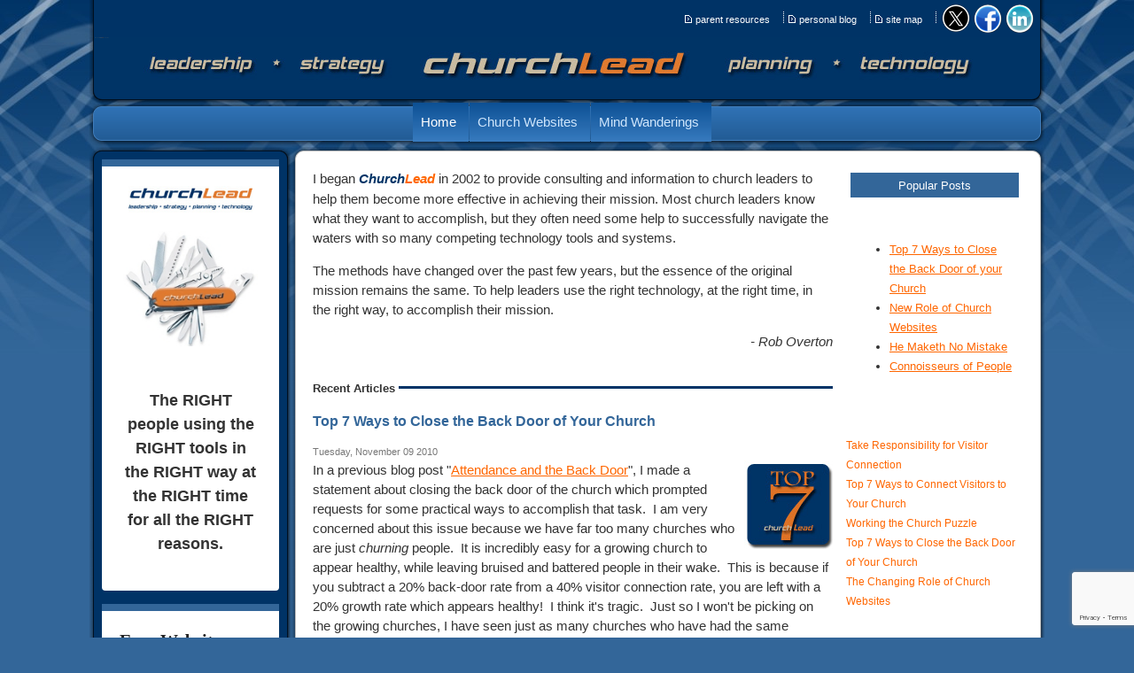

--- FILE ---
content_type: text/html
request_url: https://www.churchlead.com/home/view/1599/top_7_ways_to_close_the_back_door_of_your_church
body_size: 16934
content:
<!DOCTYPE html>
<html lang="en"><head><meta http-equiv="Content-Type" content="text/html; charset=UTF-8"><title>ChurchLead - Top 7 Ways to Close the Back Door of Your Church</title>
<META NAME="description" CONTENT="Church Lead helps church leaders become more effective through strategic planning and technology utilization.">
<META NAME="keywords" CONTENT="churchlead, church lead,Tech Tools For Ministry, TechTools For Ministry, churchlead, church lead,TechTools, Tech Tools,church websites,website platform, church management, chms,church consulting,pastor blog, easy blog, blog platform,church blog,Rob Overton">
<script type="text/javascript">

  var _gaq = _gaq || [];
  _gaq.push(['_setAccount', 'UA-4131161-3']);
  _gaq.push(['_setDomainName', 'none']);
  _gaq.push(['_setAllowLinker', true]);
  _gaq.push(['_trackPageview']);

  (function() {
    var ga = document.createElement('script'); ga.type = 'text/javascript'; ga.async = true;
    ga.src = ('https:' == document.location.protocol ? 'https://ssl' : 'http://www') + '.google-analytics.com/ga.js';
    var s = document.getElementsByTagName('script')[0]; s.parentNode.insertBefore(ga, s);
  })();

</script>

<meta name="google-site-verification" content="EPQgp7r71m4W3kD6AjbJNxYoWfDrqk0v5Rl9E_KLTTo" /><style type="text/css">
body {margin:0px;border-width:0px;}
@media (min-width: 700px){ body {background-image:url('https://www.churchlead.com/zirw/351/i/u/6077994/i/menu/bkgrnd.jpg')}}
</style>
<link rel="stylesheet" type="text/css" href="https://www.churchlead.com/zirw/351/i/u/6077994/i/menu/sx.css">
<meta name="viewport" content="width=device-width" />
<link rel="shortcut icon" HREF="/i/u/6077994/i/menu/favico-0.ico?abc=1">
<link rel="stylesheet" type="text/css" href="https://fonts.googleapis.com/css?family=Ubuntu">
<meta property="og:image" content="https://o.b5z.net/zirw/h499b4/i/t/w/integration/fb.png"/><script type="text/javascript" async  data-pin-color="red" data-pin-height="28" data-pin-hover="true" src="//assets.pinterest.com/js/pinit.js"></script><link rel="alternate" type="application/rss+xml" title="ChurchLead" href="/inc/blog?blog=1223">
<link rel="alternate" type="application/rss+xml" title="Mind Wanderings by Rob Overton" href="/inc/blog?blog=936">
<link rel="alternate" type="application/rss+xml" title="Church Technology" href="/inc/blog?blog=1659">
</head>
<body onLoad="mset();"  bgcolor="#336699" text="#333333" >
<a class="skip-main" style="position:absolute;left:-999px" href="#emain">Skip to main content</a>



<div id="mobsys" class="mobsys m1 lm1" data-ml="1"><div id="eMB" data-homebtn="2"><div class="eMB" id="mobBack" onclick="window.history.go(-1);"><span>&#xf053;</span></div><div class="eMB" id="mobMenu"  onclick="esbTogMobm()"><span>&#x023</span></div><a href="tel:281-352-8471" class="eMB" id="mobPhone"><span>&#xe0df;</span></a>
<div id="eMT" class="eMT" onclick="location.href='/';">ChurchLead</div></div>
<div><div id="eMM" onclick="document.getElementById('eMM').setAttribute('class','');"><div id="eMMi" onclick="event.cancelBubble='true'"></div></div></div></div><script type="text/javascript">
var msets=false;msetm=true;mindex=0;thispage=0;thisparent=0;popm=false;popa=false;
var irootsite="https://www.churchlead.com/i/u/6077994//i";var siteurl="/";var ilazy=false;
</script>
<script>
var dii=document.images;function mset(){if(typeof (funcOnPageLoad)!="undefined"){funcOnPageLoad()}mbset();var B=thispage;var C=thisparent;if(dii["i"+B]!=null){dii["i"+B].src=bd+"sel_"+B+".gif?r="+Math.floor(Math.random()*100000)}if(C!=0&&dii["i"+C]!=null){dii["i"+C].src=bd+"sel_"+C+".gif"}if(mindex==0){return }var A=irootsite+"/menu/over_";if(msetm&&msetm==true){for(x=1;x<mi.length;x++){i=mi[x];if(i!=null&&typeof (i)!="undefined"){mi[x]=new Image();mi[x].src=A+i+".gif"}}}if(msets&&msets==true){for(x=1;x<ms.length;x++){i=ms[x];if(i!=null&&typeof (i)!="undefined"){ms[x]=new Image();ms[x].src=A+i+".gif"}}}}function ovp(A,B){if(popa){ovpa(A,B)}pom=true}function ot(A,B){if(popa){ota(A,B)}if(popm){otpop(A);return }if(dii["i"+A]==null){return }if(A!=thispage){dii["i"+A].src=bd+A+".gif"}else{dii["i"+A].src=bd+"sel_"+A+".gif"}}function ov(A,B){if(popa){ovpa(A,B)}if(popm){ovpop(A,B);return }dii["i"+A].src=bd+"over_"+A+".gif"}function ezPOpen(A){ezgu(A,"_self","")}function ezgu(B,A,C){window.open(siteurl+B,A,C)}function loadjs(A,E){var D=document;var C,B=D.getElementsByTagName("script")[0];if(D.getElementById(E)){return }var C=D.createElement("script");C.src=A;C.id=E;B.parentNode.insertBefore(C,B)}function dki(A){return document.getElementById(A)}function mbset(){var A=document;var C=dki("eMB");if(window.innerWidth<=700){if(dki("eMF")==null&&C!=null){mbseti()}else{var B=dki("esbQbarSocial");if(B!=null){var D=dki("esbQbarMob");if(D!=null){D.innerHTML='<div class="ii">'+B.innerHTML+"</div>"}}}}}function mbseti(){var Y=document;var A=dki("eMB");var V=Y.createElement("div");V.innerHTML='<div id="eMF"><a href="'+siteurl+"inc/mob?go=full&link="+location.href+'">view full site</a></div>';Y.body.appendChild(V);try{var C=dki("bantable").getAttribute("data-mobsz");if(C!=null&&C=="f"&&dki("esbtLogoDiv")!=null){var S=new Image();S.src=dki("bantable").getAttribute("background");var R=dki("bantable").offsetWidth;var b=S.width;var J=R/b;var F=S.height*J;dki("esbtLogoDiv").style.height=F+"px"}}catch(d){}var c=false;try{var N="<ul>";var U=dki("mu1");if(U!=null){var T=document.getElementsByClassName("esbmu1");for(var O=0;O<T.length;O++){U=T[O];var f=U.childNodes[0];var B=f.childNodes;for(var M=0;M<f.childNodes.length;M++){var W=B[M].childNodes[0];if(M==0&&B[M].getAttribute("class")=="sel"){c=true}N=N+'<li><a href="'+W.getAttribute("href")+'">'+W.innerHTML+"</a>";try{var Q=dki("mobsys");var L=Q.getAttribute("data-ml");if(L!=null&&L>1){var g=W.getAttribute("id");g=g.replace("cua","");g=g.replace("car","");g=g*1;var H=dki("dm"+g);if(H!=null){var K=H.innerHTML;var X=K.indexOf("<ul>");var G=K.indexOf("</ul>");var Z=K.substring(X+4,G);N=N+'<li class="mmsub"><ul class="mmsub">'+Z+"</ul></li>"}}}catch(d){}}}}else{for(var M=0;M<30;M++){var W=dki("ema"+M);if(W!=null){N=N+'<li><a href="'+W.getAttribute("href")+'">'+W.getAttribute("alt")+"</a>";if(M==0&&W.getAttribute("class")=="sel"){c=true}}}}N=N+"</ul>";var P=dki("esbQbarSocial");var E="";if(P!=null){E='<div class="esbQbarSocial">'+P.innerHTML+"</div>"}dki("eMMi").innerHTML=N+E;var D=A.getAttribute("data-homebtn");if(c==false&&D==3){var a=dki("dm"+thispage);if(a==null){a=dki("dmp"+thispage)}if(a==null&&typeof (esbPopMenus)=="undefined"){a=dki("esbMenTab2")}try{var O=dki("dm"+thispagepar);if(O!=null){a=O}}catch(d){}if(a!=null){c=true;N=a.innerHTML;N=N.replace("<table",'<table width="100%"');N=N.replace('id="mu2"',"")}}if(c==true||D==2){var I=dki("content-main");if(I==null){I=dki("content")}if(I!=null){var V=Y.createElement("div");V.setAttribute("class","eMHL");V.setAttribute("id","eMHL");V.innerHTML=N;if(D==null||D=="0"){V.style.display="none"}I.insertBefore(V,I.childNodes[0])}}else{dki("mobBack").style.display="block"}}catch(d){}}function ezMobResize(){try{var B=j$(window).width();if(B<=700){return true}else{return false}}catch(A){}return false}function esbTogMobm(){if(dki("eMF")==null){mbseti()}var A=dki("eMM");if(A.getAttribute("class")==null){A.setAttribute("class","showit")}else{A.removeAttribute("class")}}function onWinLoad(B){var A=window.onload;if(typeof window.onload!="function"){window.onload=B}else{window.onload=function(){if(A){A()}B()}}}var lzio=null;function fixLazy(A){A.src=A.dataset.src;A.classList.remove("lazy");if(lzio!=null){lzio.unobserve(A)}}function setLazy(){var A=[].slice.call(document.querySelectorAll("img.lazy"));A.forEach(function(B){if(lzio!=null){lzio.observe(B)}else{fixLazy(B)}})}if(ilazy==true){document.addEventListener("DOMContentLoaded",function(){if("IntersectionObserver" in window){lzio=new IntersectionObserver(function(A,B){A.forEach(function(C){if(C.isIntersecting){fixLazy(C.target)}})})}else{}setLazy()})};

</script>





<table align=center  cellpadding=0 cellspacing=0 border=0 class="mainall" width="1024"><tr><td>

<table width="100%" cellpadding=0 cellspacing=0 border=0>
<tr>
<td class="esbcsSL" width="1%"><div style="width:5px"></div></td>
<td class="esbcsM" width="99%">
<table width="100%" bgcolor="#003366" cellpadding=0 cellspacing=0 border=0>
    <tr><td><style type="text/css">
div.qb1 img, div.qb1 a {display:inline-block}
div.qb1 div.qspace {padding-right:3px;}
</style>
<div class="qb1" style="margin-bottom:0px;position:relative;" align="right">
<table cellpadding=0 cellspacing=0 border=0 style="width:100%"><tr>
<td align="right">
<table id="qbtbl" style="margin-left:auto"><tr><td id="qbi0" class="qbi"><div class="qico"><img src="https://www.churchlead.com/zirw/351/i/u/6077994/i/menu/qb1193.gif" alt="" border=0></td><td><a href="/parent_resources">parent resources</a></td><td><div class="qspace"><img src="https://www.churchlead.com/zirw/351/i/t/w/rnddot.gif" alt="" width=1 height=1></div></td><td><div class="qdiv"><img src="https://www.churchlead.com/zirw/351/i/u/6077994/i/menu/div11.gif" alt="" border=0></div></td><td id="qbi1" class="qbi"><div class="qico"><img src="https://www.churchlead.com/zirw/351/i/u/6077994/i/menu/qb1281.gif" alt="" border=0></td><td><a href="/mind_wanderings">personal blog</a></td><td><div class="qspace"><img src="https://www.churchlead.com/zirw/351/i/t/w/rnddot.gif" alt="" width=1 height=1></div></td><td><div class="qdiv"><img src="https://www.churchlead.com/zirw/351/i/u/6077994/i/menu/div11.gif" alt="" border=0></div></td><td id="qbi2" class="qbi"><div class="qico"><img src="https://www.churchlead.com/zirw/351/i/u/6077994/i/menu/qb1194.gif" alt="" border=0></td><td><a href="/site_map">site map</a></td><td><div class="qspace"><img src="https://www.churchlead.com/zirw/351/i/t/w/rnddot.gif" alt="" width=1 height=1></div></td><td><div class="qdiv"><img src="https://www.churchlead.com/zirw/351/i/u/6077994/i/menu/div11.gif" alt="" border=0></div></td><td id="qbi3" class="qbi"><style type="text/css">
div.esbQbarSocial img, div.esbQbarSocial a {display:block;}
div.esbQbarSocial img {width:32x32px}
</style>
<div id="esbQbarSocial" class="esbQbarSocial"><table cellpadding=0 cellspacing=0 border=0><tr>
<td><a href="http://twitter.com/RobertOverton" target="twitter" ><img src="https://www.churchlead.com/zirw/h499b4/i/t/w/integration/social/icons/c1/tw_32x32.png" alt="our twitter" border=0></a></td><td><a href="https://www.facebook.com/rob.overton" target="facebook" ><img  src="https://www.churchlead.com/zirw/h499b4/i/t/w/integration/social/icons/c1/fb_32x32.png" alt="our facebook page" border=0></a></td>

<td><a href="https://www.linkedin.com/in/roboverton/" target="lnnt" ><img src="https://www.churchlead.com/zirw/h499b4/i/t/w/integration/social/icons/c1/li_32x32.png" alt="linkdin" border=0></a></td>





</tr></table></div>



</td></tr></table>
</td></tr></table>

</div>


</td></tr>
</table>



</td>
<td class="esbcsSR"  width="1%"><div style="width:5px"></div></td>
</tr></table>


<table cellpadding=0 cellspacing=0 border=0 width="100%">
<tr>
<td class="esbcsSL" width="0%"><div style="width:5px"></div></td>
<td class="esbcsM" width="100%"><div id="esbtBan">





<div style="position:relative"><style type="text/css">
span#accdiv {padding:2px;display:inline-block;height:100%}
</style>
<div id="ban-cov" class="mbase esbBanImg" style="display:none;z-index:1000;position:absolute;"><div style="position:relative;display:none;width:100%;height:100%;aposition:aboslute;overflow:hidden" id="ban-covi"></div></div>
<div id="ban-l2" class="mban"></div><div id="ban-l1" class="mban"></div>
<script type="text/javascript">
var bans={"bname":"churchlead-header2.jpg","h":60,"list":[{"i":"churchlead-header2.jpg","t":"b"}],"tmoban":"3000","bf":"1000","d":"0","logo":null}
;bans.ezibrt="https://www.churchlead.com/zirw/351";bans.iroot="https://www.churchlead.com/i/u/6077994/";
</script>
<script src="//ajax.googleapis.com/ajax/libs/jquery/1.12.4/jquery.min.js"></script>
<script>var j$=$</script>
<SCRIPT type="text/javascript" src="https://www.churchlead.com/zirw/h499b4/i/t/w/script/coverani.js"></SCRIPT>
<SCRIPT type="text/javascript" src="https://www.churchlead.com/zirw/h499b4/i/t/w/script/mban.js"></SCRIPT>
<script type="text/javascript">
j$(document).ready(function (){
if(!bans.list || bans.list==null)
  return;
bans.iroot=bans.iroot.replace("/i/u","/zirw/351/i/u");
var baaa="";
if(bans.bf=="1" && baaa.length>0)
   bans.crban=new coverani("slcb","ban-cov",bans.endbb,null,baaa);
else
   {
   if(bans.bf=="1")
      bans.bf="1000";
   bans.crban=new coverani("slcb","ban-cov",bans.endbb,null,'a-vF.s1.t'+bans.bf+'.d0');
   }

bans.startbb();
});
</script>



<div class="mban" id="banlogo" style="z-index:1001;position:absolute;text-align:center;">
<script type="text/javascript">

if(bans.logo!=null){alv="middle";al="center";bl=bans.logo; if(bl<4)alv="top";if(bl>6)alv="bottom";if(bl=="1" || bl=="4" || bl=="7")al="left";if(bl=="3" || bl=="6" || bl=="9")al="right";document.write('<table width="100%" cellpadding=5 height="100%"><tr><td valign="'+alv+'" align="'+al+'"><img class="png" src="https://www.churchlead.com/i/u/6077994/i/churchlead-header2.jpg"></td></tr></table>')} else {document.getElementById("banlogo").style.display="none";}

document.write("</div>");
bans.stid=0;bans.stix=0;
if(bans.d=="1" || bans.d=="2"){bans.stid=Math.floor(Math.random()*(bans.list.length))}
var ibani=bans.list[bans.stid].i;
if(ibani.length>0 && ibani.charAt(0)!="/") ibani="https://www.churchlead.com/zirw/351/i/u/6077994/i/"+ibani;
document.write('<div id="ban-acc" class="mban" style="display:none;"></div><table cellpadding=0 width="100%" id="bantable" cellspacing=0 border=0><div id="ban-l0" class="mbase esbBanImg" style="background-image:url('+ibani+')"><img src="'+ibani+'" style="display:block" width="" height="1"></div></td></tr></table><style type="text/css">');
var h=bans.h;
if(h==null) h=120;
document.write('div.mban {overflow:hidden;position:absolute;width:100%;height:'+h+'px;}\r\ndiv.mbase {width:100%;height:'+h+'px;}\r\n</style>');

if(typeof ezMobResize !== "undefined" && ezMobResize()){
j$(".mban").css({height:"auto"});j$(".mbase").css({height:"auto"});j$(".esbBanImg img").css({width:"100%",height:"auto"})}
</script>
</div>


</div></td>
<td class="esbcsSR" width="1%"><div style="width:5px"></td>
</tr>
</table>
<table width="100%" cellpadding=0 cellspacing=0 border=0>
<tr>
<td><div class="esbcsBL" width="1%"></div></td>
<td class="esbcsB"  width="99%"></td>
<td><div class="esbcsBR"  width="1%"></div></td>
</tr></table>

<table  id="esbM" width="100%" cellpadding=0 cellspacing=0 border=0><tr>
<td width="1%"><div class="esbcML"></div></td>
<td width="99%" class="esbcMM" valign="top"><div id="esbtMenu0i"></div><div id="esbtMenu0"><SCRIPT type="text/javascript">
dimg=document.images;
var bd='https://www.churchlead.com/i/u/6077994/i/menu/';
thispage=1223;
</script>
<table cellpadding=0 cellspacing=0 border=0 id="esbMenTab1"><tr><td><div class="esbmu1" id="mu1"><ul><li id="cu0" class="sel" ><a id="cua1223" class="sel"  href="/home" onMouseOut="ot(1223,0)" onMouseOver="ovp(1223,0);"><span>Home</span></a></li><li id="cu5" ><a id="cua1282"  href="/church_websites" onMouseOut="ot(1282,0)" onMouseOver="ovp(1282,0);"><span>Church Websites</span></a></li><li id="cu9" class="last" ><a id="cua936" class="last"  href="/mind_wanderings" onMouseOut="ot(936,0)" onMouseOver="ovp(936,0);"><span>Mind Wanderings</span></a></li></ul></div></td></tr></table><script type="text/javascript">

var popa=true;
function dobk0(i,b,c){}
function dobk1(i,b,c){}
function ovpa(i,d){if(d==null) return; if(d==0)dobk0(i,1,true);else dobk1(i,1,true);}
function ota(i,d){if(d==null) return; if(d==0)dobk0(i,2,true); else dobk1(i,2,true);}




function dobk0(i,di,st)
{
var e=document.getElementById("cua"+i);
if(e==null)
  return;
if(st)
   {
   if(e.cposd!=di)
     e.cposd=di;
   else
     return;
   }

var cpos=e.style.backgroundPosition;
if(!e.cpos || e.cpos==null)
   e.cpos=0;

var cpos=e.cpos;
if(st || (cpos<0 && cpos>-50))
   {
   if(e.cposd==1)
      cpos=e.cpos-2;
   else
      cpos=e.cpos+2;

   e.style.backgroundPosition="0 "+cpos;
   e.cpos=cpos;

   window.setTimeout("dobk0("+i+",0,false)",10);
   return;
   }

if(cpos>0)
  cpos=0;
else
  cpoc=-50;
//dump=dump+cpos+"<br>";
e.cposd=null;
//document.getElementById("dump").innerHTML=dump;
}

var dump="";


</script>
</div></td>
<td width="1%"><div class="esbcMR"></div></td>
</tr></table>
<table width="100%" cellpadding=0 cellspacing=0 border=0><tr>


<td valign=top width="1%" class="esbLeft">
<table width="100%" cellpadding=0 cellspacing=0 border=0>
<tr>
<td width="1%"><div class="esbcsTL"></div></td>
<td width="99%" class="esbcsT"></td>
<td width="1%"><div class="esbcsTR"></div></td>
</tr>
<tr>
<td class="esbcsSL"></td>
<td class="esbcsM">
<div id="sbar-lt"><div class="sbar" id="sbar-lt-page"><div align=left id="comp1518" class="esbSec" style="margin-bottom:15px">
<table cellpadding=0 cellspacing=0 border=0 class="esmT" width="100%"><tr class="esmR"><td class="esmD">
<div class="gbox1" id="gb-c" >
<div id="gb-m">
<div id="gb-mx">

<div id="gb-mi">
<div id="gb-mii" style="padding:4px;">
<div id="gb-miii">
<div>
























</div>
<div align=left id="comp1605" class="esbSec" style="margin-bottom:15px">
<div class="esbModi esbId">
<div class="esbIw">
<img src="https://www.churchlead.com/i/u/6077994/i/churchlead200.jpg" class="esbIc esbId" alt=""  width=200 height=40></div></div>
</div>
<div align=left id="comp1652" class="esbSec" style="margin-bottom:15px">
<div class="esbMod"><div style="text-align:center"><div class="esbModi esbId esbImgCenter"><div class="esbIw"><img src="https://www.churchlead.com/i/u/6077994/i/swiss_army_knife3.jpg" class="esbIc esbId" alt=""  width=175 height=149></div></div></div>
<div class="esbModtx"><div class="t2 xtx"><strong><font size="4"><br />
</font></strong>
<div align="center"><strong><font size="4">The RIGHT people using the RIGHT tools in the RIGHT way at the RIGHT time for all the RIGHT reasons.<br />
</font></strong></div></div>

</div><div style="clear:both"></div></div>
</div>
<div align=left id="comp1519" class="esbSec" style="margin-bottom:15px">
</div></div></div></div></div></div></td></tr></table>






</div>
<div align=left id="comp1650" class="esbSec" style="margin-bottom:15px">
<table cellpadding=0 cellspacing=0 border=0 class="esmT" width="100%"><tr class="esmR"><td class="esmD">
<div class="gbox1" id="gb-c" >
<div id="gb-m">
<div id="gb-mx">
<div class="gb-t">
<span class="gb1"><strong>Easy Website Builder</strong>&nbsp;</span>
</div>
<div id="gb-mi">
<div id="gb-mii" style="padding:4px;">
<div id="gb-miii">
<div>
























</div>
<div align=left id="comp1649" class="esbSec" style="margin-bottom:15px">
<div class="esbMod"><div style="text-align:center"><div class="esbModi esbId esbImgCenter"><div class="esbIw"><a href="http://www.techtoolsite.com" target="_blank"><div class="esbIc iconbox1 iconbox1b" style="background-color:#003366;"><span style="line-height:50px;height:50px"><img src="/get/b5z/c-ffffff_s50-*/zirw/1//i/t/lib/elem.ico/c2/i170.png" alt=""></span></div>
</a></div></div></div>
<div class="esbModtx"><div class="t2 xtx"><p class="fpg">Build your own easy website or blog with our SiteBuilder tool.&nbsp;<br />
<br />
<a href="javascript:void(ezgu('easy_websites','_self',''))">Free 14 day trial</a> with no credit card information required.</p></div>

</div><div style="clear:both"></div></div>
</div>
<div align=left id="comp1651" class="esbSec" style="margin-bottom:15px">
</div></div></div></div></div></div></td></tr></table>






</div>
</div>
<div class="sbar" id="sbar-lt-site"></div>


<div id="esbSideSpaceLeft"><img src="https://www.churchlead.com/zirw/h499b4/i/t/w/rnddot.gif" height="1" alt="" style="display:block" height="1" width="200"></div></div>
</td>
<td class="esbcsSR"><div style="width:14px"></div></td>
</tr>
<td><div class="esbcsBL"></div></td>
<td class="esbcsB"></td>
<td><div class="esbcsBR"></div></td>
</tr>
</table>

</td>

<td valign=top width="99%">
<table width="100%" cellpadding=0 cellspacing=0 border=0>
<tr>
<td width="1%"><div class="esbccTL"></div></td>
<td width="99%" class="esbccT"></td>
<td width="1%"><div class="esbccTR"></div></td>
</tr>
<tr>
<td class="esbccSL"></td>
<td class="esbccM"><a name="emain"></a><div id="content"><table width="100%" cellpadding=0 cellspacing=0 border=0 id="content-table"><tr><td width="98%" id="content-td"><div id="content-main"><div>

<table width="100%" class="esmF" cellpadding=0 cellspacing=0 border=0 style="margin-bottom:0"><tr>
<td >
<div align=left id="comp1530" class="esbSec" style="margin-bottom:15px">
<div class="esbMod"><div class="esbModtx">
<div class="t2 xtx"><div align="justify">
<div align="left">I began&nbsp;<strong><font size="3"><font class="df"><em><font color="#003366">Church</font><font color="#ff6600">Lead</font></em></font></font></strong>&nbsp;in 2002 to&nbsp;provide&nbsp;consulting and information to church leaders to help them&nbsp;become more effective in achieving their mission. Most church leaders know what they want to accomplish, but they often need some help to successfully navigate the waters with so many competing technology tools and systems.</div>

<p style="text-align: left;">The methods have changed over the past few years, but the essence of the original mission remains the same. To help leaders use the right technology, at the right time, in the right way, to accomplish their mission.&nbsp;</p>

<p style="text-align: right;"><em>- Rob Overton</em></p>

<p style="text-align: left;"></p>
</div>
</div>



</div>
</div>

</div>

</td></tr></TABLE>
<table width="100%" class="esmT esmF eslRw2" cellpadding=0 cellspacing=0 border=0><tr  class="esmR">
<td valign=top class="esmD" width=266%>
<div class="esmCol" style="margin-right:6px;height:100%"></div>
</td>
<td valign=top  class="esmD" width=36%>
<div class="esmCol" style="margin-left:6px;height:100%"></div>
</td></tr></TABLE>
<table width="100%" class="esmF" cellpadding=0 cellspacing=0 border=0 style="margin-top:0;margin-bottom:0;">
<tr><td >
<div align=left id="comp1452" class="esbSec" style="margin-bottom:15px">
<script type="text/javascript">
var gaJsHost = (("https:" == document.location.protocol) ? "https://ssl." : "http://www.");
document.write(unescape("%3Cscript src='" + gaJsHost + "google-analytics.com/ga.js' type='text/javascript'%3E%3C/script%3E"));
</script>
<script type="text/javascript">
try{
var pageTracker = _gat._getTracker("UA-xxxxxx-x");
pageTracker._trackPageview();
} catch(err) {}</script></div>
<div align=left id="comp1501" class="esbSec" style="margin-bottom:15px">
<table width="100%" cellpadding=0 cellspacing=0 border=0><tr><td width="1%" nowrap=true><font size=2><b>Recent Articles&nbsp;</font></b></td><td width="99%"><table align=center cellpadding=0 cellspacing=0 border=0 bgcolor=003366 width="100%"><tr><td><img style="display:block" src="https://www.churchlead.com/zirw/h499b4/i/t/w/rnddot.gif" width=2 height=3></td></tr></table></td></tr></table>



<div style="margin-top:6px"></div></div>
<div align=left id="comp1225" class="esbSec" style="margin-bottom:15px">
<div></div>
<script type="text/javascript">
function goviewblog(b){location.href="/home/"+b;}
function doshare(text,link){edpop('popw',true,'edinc/edtool/social-share?text='+text+'&link=https://www.churchlead.com'+link,{size:'lib'});return false;}
function goblog(b){location.href="/home/edit/1225"+b;}
function godesign(b){location.href="/home/?blogm=config&set=design";}

</script>

<style type="text/css">
#blbtn {background-color:#dfdfdf;text-decoration:none;border:1px #d0d0d0 solid;font-weight:normal;padding:4px 8px;;font-size:10pt;color:#555555;border-radius:5px;}
#blbtn:hover {background-color:#efefef;color:#000000;font-style:normal;font-weight:normal}
#blfeedt {font-size:8pt;text-decoration:none}
#blsectitle {border-bottom:1px #336699 solid;font-weight:normal;padding:0px;color:#336699;font-weight:bold}

DIV.popm ul {margin:0px;padding:0px;}
DIV.popm ul li {margin:0px;padding:0px;list-style-type:none;background-color:#e8e8e8}



</style>
<link rel="stylesheet" type="text/css" href="https://www.churchlead.com/zirw/351/i/u/6077994/i/menu/cssi/blog-u-churchlead2.css">























<div class="blog-u-churchlead2">
<div class="esbBlogBox">
<div class="esbBlogTitle"><a href="//www.churchlead.com/home/view/1599/top_7_ways_to_close_the_back_door_of_your_church">Top 7 Ways to Close the Back Door of Your Church</a></div>
<div class="esbBlogDateDiv"><span class="esbBlogDate">Tuesday, November 09 2010</span></div>
<div class="esbBlogBody">


<img border="0" align="right" src="https://o.b5z.net/i/u/6077994/i/top7-100.jpg" alt="church_lead_top7" />In a previous blog post &quot;<a href="http://www.churchlead.com/home/view/1503/attendance_and_the_back_door" target="_blank">Attendance and the Back Door</a>&quot;, I made a statement about closing the back door of the church which prompted requests for some practical ways to accomplish that task.&nbsp; I am very concerned about this issue because we have far too many churches who are just <em>churning </em>people.&nbsp; It is incredibly easy for a growing church to appear healthy, while leaving bruised and battered people in their wake.&nbsp; This is because if you subtract a 20% back-door rate from a 40% visitor connection rate, you are left with a 20% growth rate which appears healthy!&nbsp; I think it's tragic.&nbsp; Just so I won't be picking on the growing churches, I have seen just as many churches who have had the same attendance for years, but the faces are constantly changing.&nbsp; Where did they all go?&nbsp; I would like to think that just found another church that &quot;met their needs&quot;. &nbsp; Unfortunately, I am scared to ponder how many have not just left a church, but have left Christianity altogether.&nbsp; <br />
<br />
As a point of clarification, when I refer to the back door, I am talking about people who made an initial connection, assimilated into one of main areas of emphasis of the church and made church a part of their normal routine.&nbsp; I am not talking about people who have never connected into the life of the church.&nbsp; If a person never successfully connects, then they just turn around and go out the same way they came in, through the front door.&nbsp; Initial visitor connection requires its own proactive process and has a different set of dynamics.&nbsp; I'll deal with visitor connection and initial assimilation in a separate post.<br />
<br />
People stop coming to a church for many reasons, but the biggest factors are the lack of <em>close </em>relationships and the lack of <em>meaningful</em>  service.&nbsp; This situation opens the door to a perception among unconnected people that the leaders are apathetic towards their situation.&nbsp; Identifying the factors is the easy part.&nbsp; Doing something about it is a bit harder.&nbsp; In this post, I would like to share what I believe to be the <strong>top 7 ways to close the back door of the church</strong>.&nbsp; I want this list to be practical, so in order to set the stage, I want to talk a little bit about attendance.&nbsp; Every church I have worked with of substantial size has lamented the  inability to capture worship attendance. They are right.&nbsp; It is  virtually impossible to get accurate individual attendance of worship  services.&nbsp; We're not talking head counts, but attendance that shows who  was or was not present.&nbsp; That does not stop churches from trying!&nbsp; I  just don't see inaccurate attendance as good stewardship.&nbsp; If you can't trust your attendance numbers so that you can confidently follow up with absentees, then it is a waste of time. <br />
<ol>
    <li><em><strong>Measure </strong></em><strong>what is Measurable </strong>-&nbsp;&nbsp; While worship attendance is hard to capture, adult small groups classes are relatively simple.&nbsp; Children's activities are the simplest of all since security issues require us to keep accurate records anyway.&nbsp; So, measure what you can measure.&nbsp; Yes, you will get push-back from some of your established groups, but if  you give them some context, you will get their support.&nbsp; By context, I mean that they have to understand that the issue is bigger than their group.&nbsp; If you show them that you are trying to be good stewards of these people who are your responsibility, they will usually get on board.&nbsp; <em>Ask them to help you</em> be faithful with your responsibility. </li>
    <li><strong>Catch people </strong><strong><em>on their way out</em> of the back door.</strong> - One of the fundamental mistakes that I see churches make is to focus on what has happened in the past.&nbsp; It is not that looking back is not of value, it just won't help you get anyone back!&nbsp; Gone is gone!&nbsp; Think of it this way.&nbsp; If someone gets upset and you recognize that they are about to leave, you can intervene and smooth the situation.&nbsp; But if that person leaves, gets home and settles into their favorite chair in front of the TV, what are the odds of getting them to come back?&nbsp; Not very good are they?&nbsp; It takes a person about 4 weeks to move from &quot;I don't <em>think </em>the church cares about me&quot; to &quot;I <em>know </em>the church does not care about me&quot;.&nbsp; Catch them on the way out and this can be prevented.</li>
    <li><strong>Know who you expect to attend. </strong>- In order to know who was not in attendance, you have to know who was  supposed to be in attendance.&nbsp; This sounds simple but it is often counter to the way that churches have kept their records for years.&nbsp; This means that you are going to have to  do some work to keep class rosters clean enough to know the difference.&nbsp;  For example, a list of 100 kids who missed the past three classes is  too large for you to effectively contact.&nbsp; In reality, there might only  be 5 kids in that list of 100 who have been attending in the past few  months.&nbsp; <em>These 5 kids represent the 5 families that are on their way out the back door!&nbsp; </em>This is the information that you desperately need to know, and it is so often buried in the attendance reports of the church.&nbsp; </li>
    <li><strong>Use the <em>right people</em> to reach out to them.</strong> -&nbsp; In a group setting, sometimes the  problem is a disconnect between the group itself and the person who is  leaving.&nbsp; In this situation, the group leader is not in a position to help the situation.&nbsp; This where the church staff can be very effective by helping people find a place where they fit better or acting as an intermediary to rectify a dispute.&nbsp; <em>Make sure to offer a graceful way back in.</em>&nbsp; I think that people don't want to hurt anyone's feelings and think that the easiest way to solve a problem is to just leave.&nbsp; If they are assured that it is OK to try a new group or a new volunteer position, that might make all the difference.</li>
    <li><strong>Focus on</strong> <em><strong>Families </strong></em>- For the most part, children do not attend church on their own.&nbsp; So, if little Johnny has not been to his 4 year old sunday school class in 3 weeks, it is a very safe assumption that Mom and Dad have not been there either.&nbsp; Since it is much easier to track children and students, use that information to prompt your efforts toward the families of those kids.&nbsp; This is particularly true of a family where the parents are not active in any other area than worship.&nbsp; Let the ministry area try to reconnect the individual, but treat a 3rd or 4th time absentee as an opportunity to connect a family.</li>
    <li><strong>Build retention<em> mechanisms </em>and <em>processes</em>.</strong> - <strong><em>Mechanisms </em></strong>are just ways to find out who is leaving.&nbsp; This can be in the form of reports from your attendance records.&nbsp; It can also be from feedback from people in the church.&nbsp; You have to establish some policies on what kind of attendance pattern will trigger your retention processes.&nbsp; In some churches, this might be 3 absences in a row, while others might use 4 or 5.&nbsp; Just make sure to stick to what is <em>happening </em>rather than what <em>happened</em>!&nbsp; Your <em><strong>processes </strong></em>are the methods you put in place to make sure that those who are identified are contacted and assisted.&nbsp; This might include phone calls, e-mails, letters, texts, Facebook notes or any other method of communication that would be effective.&nbsp; These contacts have to be personal.&nbsp; No matter the form of communication used, sincerity and authenticity will be of the utmost importance.&nbsp; If people in the church trust that you have good processes to follow up with people, I have found that they are much more willing to share information with church leaders.&nbsp; They will not share information with you if they don't think it will make any difference.&nbsp;&nbsp;</li>
    <li><strong>Build processes for the major emphasis areas of the church.</strong> - The difference between good intentions and success is often determined by the presence of a logical process.&nbsp; Constructed correctly, no one should ever slip through the cracks once they are identified.&nbsp; This is the same thing that must be done in an assimilation process for a newcomer to the church.&nbsp; The only difference is that it has to be handled a bit differently.&nbsp; The processes you build will be logical steps that will lead to participation in that particular area of your church.&nbsp; This might be connection groups, serving opportunities, leadership roles, spiritual formation steps or any other activity that you consider to be part of your &quot;church core&quot;.&nbsp;</li>
</ol>
I have spent thousands of hours helping churches build connection, assimilation and retention processes.&nbsp; As every church is unique, the processes are always slightly different.&nbsp; The most important element is an acknowledgment that it is critically important to guard the back door of the church.&nbsp; Church management systems (ChMS) today offer many ways to facilitate these processes, but they still require careful configuration and a very intentional approach to be effective.&nbsp; I have a good deal of experience in these systems, and it is important to choose one that fits your needs and is flexible enough to work the way that you need it to work.<br />
<br />
I encourage you to step back and critically look at the situation at your church.&nbsp; If possible, bring in an objective third party to help you see what you can't see because of your proximity.&nbsp; As I have worked with churches across the country, I have found that I can see both problems and possibilities&nbsp; in a situation just because I am a little removed from the day to day ministry of that particular church.&nbsp; I have been told many times by Pastors that their stress level was lowered considerably when they established good processes of connection, care&nbsp; and retention.&nbsp; This is <em>not </em>one of those problems for which there is no answer.&nbsp; I believe that any church can guard their back door if they are serious about it.<br />
<br />
I hope that this is helpful information.&nbsp; Drop me a note if you want to discuss this further or use the comment section.</div>
<div class="esbBlogCommentLink"><a href="" onclick="location.href='//www.churchlead.com/home/view/1599/top_7_ways_to_close_the_back_door_of_your_church#postcomment';return false;">3 Comments</a></div>
<div class="esbBlogFoot">
Posted by: Rob Overton AT 08:40 am&nbsp;&nbsp;
|&nbsp;&nbsp;<a href="//www.churchlead.com/home/view/1599/top_7_ways_to_close_the_back_door_of_your_church">Permalink</a>
&nbsp;&nbsp;|&nbsp;&nbsp;<a href="" onclick="location.href='//www.churchlead.com/home/view/1599/top_7_ways_to_close_the_back_door_of_your_church#postcomment';return false;">3 Comments</a>&nbsp;&nbsp;|&nbsp;&nbsp;<a href="mailto:?subject=Top 7 Ways to Close the Back Door of Your Church&body=https://www.churchlead.com/home/view/1599">Email</a>
</div>
</div>
<div class="esbBlogShareLinks">


<div class="esbSocialShare esbSocialIconStyle1" id="esbSocialShare1599">

<script type="text/javascript">
function addfav(url,desc){
if (window.sidebar)
 alert("To bookmark this page, hit CTRL + D");
else if(document.all)
 window.external.AddFavorite(url,desc);
}
</script>
<style type="text/css">
div.esbSocialShare ul {margin:0px}
div.esbSocialShare li {margin: 0px;padding: 0px; list-style-type: none; float:left}
div.esbSocialShare a {float:left;display:block;padding:5px;}
div.esbSocialShare img {border:0px}
div.esbSocialShare div.esbSocialIcon {text-align:center}
div.esbSocialShare div a {font-size:8pt;text-decoration:none;}
div.esbSocialShareTitle {margin-bottom:10px;padding-left:5px;}
div.esbSocialTop {margin-left:4px;margin-bottom:3px;}
div.esbSocialTall {margin-right:10px;height:65px;}
div.esbSocialWidget {margin-bottom:4px;}
</style>





<div class="esbSocialShareTitle">Share this page</div><div><div class="esbSocialTop" style="height:21px"><div class="esbSocialWidget" style="float:left"><iframe src="https://www.facebook.com/plugins/like.php?href=https://www.churchlead.com/home/view/1599/top_7_ways_to_close_the_back_door_of_your_church/&amp;send=false&amp;layout=button_count&amp;width=90&amp;show_faces=false&amp;action=like&amp;colorscheme=light&amp;font&amp;height=21" scrolling="no" frameborder="0" style="border:none; overflow:hidden; width:90px; height:21px;" allowTransparency="true"></iframe></div><div class="esbSocialWidget" style="float:left"><a href="//twitter.com/share" class="twitter-share-button" data-count="horizontal">Tweet</a></div><div class="esbSocialWidget" style="float:left"><script type="IN/Share" data-counter="right"></script></div><div class="esbSocialWidget" id="esbSocialPint1599" style="display:none;float:left"><a href="//pinterest.com/pin/create/button/?url=%link%&media=%media%" class="pin-it-button" count-layout="horizontal"><img border="0" src="//assets.pinterest.com/images/PinExt.png" title="Pin It"></a></div></div><div style="clear:both"></div></div>
<div id="esbSocialIconsDiv1599"><div class="esbSocialIcon"><a  href="mailto:?subject=%title%&body=%link%"><img src="/i/t/w/integration/social/icons/sq1/em_32x32.png" title="Email" alt="Email" border="0"></a></div><div class="esbSocialIcon"><a target="ssfb" href="https://www.facebook.com/share.php?u=%link%&t=%title%"><img src="/i/t/w/integration/social/icons/sq1/fb_32x32.png" title="Facebook" alt="Facebook" border="0"></a></div><div class="esbSocialIcon"><a target="sstw" href="//twitter.com/home?status=%link%"><img src="/i/t/w/integration/social/icons/sq1/tw_32x32.png" title="Twitter" alt="Twitter" border="0"></a></div><div class="esbSocialIcon"><a target="ssli" href="//www.linkedin.com/shareArticle?url=%link%&title=%title%&ro=false&summary=&source="><img src="/i/t/w/integration/social/icons/sq1/li_32x32.png" title="LinkedIn" alt="LinkedIn" border="0"></a></div></div>

<script type="text/javascript">
var sdocs=document.getElementById("esbSocialIconsDiv1599");
var slink=sdocs.innerHTML;


slink=slink.replace(/%link%/g,"%dm%/home/view/1599/top_7_ways_to_close_the_back_door_of_your_church/");
slink=slink.replace(/%dm%/g,"http://www.churchlead.com");



var sitet='ChurchLead';
if(sitet==null || sitet.length==0)
   sitet="www.churchlead.com/home/view/1599/top_7_ways_to_close_the_back_door_of_your_church/";
slink=slink.replace(/%title%/g,sitet);


var psdocs=document.getElementById("esbSocialPint1599");
var pim="";

if(pim==null || pim.length<=0)
  pim="https://www.churchlead.com/i/u/6077994/i/menu/title.jpg";

if(pim!=null && pim.length>0)
   {
   if(slink!=null)
     slink=slink.replace(/%media%/g,pim);

   if(psdocs!=null)
      {
      psdocs.style.display="block";
      var sslink=psdocs.innerHTML;
      sslink=sslink.replace(/%link%/g,"http://www.churchlead.com/home/view/1599/top_7_ways_to_close_the_back_door_of_your_church/");
      sslink=sslink.replace(/%media%/g,pim);
      psdocs.innerHTML=sslink;
      }
   }


sdocs.innerHTML=slink;
function initsjs(){
var jsfiles="//platform.twitter.com/widgets.js,tw,//platform.linkedin.com/in.js,ln,//assets.pinterest.com/js/pinit.js,pi,";
var jss=jsfiles.split(",");
for(var x=0;x<jss.length;x=x+2)
   loadjs(jss[x],"ssjss"+jss[x+1]);
}
onWinLoad(initsjs);
</script>

</div>
<div style="clear:both"></div>



</div>
</div>






<style type="text/css">
#blbtn {background-color:#dfdfdf;text-decoration:none;border:1px #d0d0d0 solid;font-weight:normal;padding:4px 8px;;font-size:10pt;color:#555555;border-radius:5px;}
#blbtn:hover {background-color:#efefef;color:#000000;font-style:normal;font-weight:normal}
#blfeedt {font-size:8pt;text-decoration:none}
#blsectitle {border-bottom:1px #336699 solid;font-weight:normal;padding:0px;color:#336699;font-weight:bold}

DIV.popm ul {margin:0px;padding:0px;}
DIV.popm ul li {margin:0px;padding:0px;list-style-type:none;background-color:#e8e8e8}



</style>
<link rel="stylesheet" type="text/css" href="https://www.churchlead.com/zirw/351/i/u/6077994/i/menu/cssi/blog-u-churchlead2.css">




<div class="blog-u-churchlead2">
<div class="esbCommentHeader">Comments: <span id="commentlink" style="display:none"><a href="#postcomment">post comment</a></span></div>

</div>

<html>
<script type="text/javascript">
window.focus();
</script>







<div class="blog-u-churchlead2">
<div class="esbComment">
<div class="esbCommentText">Very Helpful insight.  I think to many times we use our people to build ministry instead of the ministry to build people.  God help our focus to be on ministering to all people.</div>
<div class="esbCommentInfo">Posted by <span class="esbCommentName">Benjamin Burks</span>  on <span class="esbCommentDate">12/09/2010 - 07:10 PM</span></div>
</div>

</div>







<div class="blog-u-churchlead2">
<div class="esbComment">
<div class="esbCommentText">This infornation was helpful thank you</div>
<div class="esbCommentInfo">Posted by <span class="esbCommentName">alex martinez</span>  on <span class="esbCommentDate">08/09/2011 - 10:17 PM</span></div>
</div>

</div>







<div class="blog-u-churchlead2">
<div class="esbComment">
<div class="esbCommentText">This infornation was helpful thank you</div>
<div class="esbCommentInfo">Posted by <span class="esbCommentName">alex martinez</span>  on <span class="esbCommentDate">08/09/2011 - 10:19 PM</span></div>
</div>

</div>




<form method="POST" name="mainform" action="/home/view/1599/top_7_ways_to_close_the_back_door_of_your_church/post/"  >
<input type=hidden name="postPageName" value="/home/view/1599/top_7_ways_to_close_the_back_door_of_your_church">
<input type=hidden name="thisPageName" value="/home/view/1599/top_7_ways_to_close_the_back_door_of_your_church/">
<input type=hidden name="thisDomain" value="www.churchlead.com">
<input type=hidden name="id" value="1223">
<input type=hidden name="sdb" value="1">
<input type=hidden name=options value="">


<script type="text/javascript">
var xmlreqBlog;
function sendXmlHttpRequestBlog(url){
var obj=getXmlHttpRequestObjBlog(url);
if(obj==null) return false;
try
   {
    if (window.XMLHttpRequest) {obj.send(null); return true;}
    else if (window.ActiveXObject) {
        if (obj) {
            obj.send();
            return true;}
        }

    }
catch(e)
   {
   }
return false;
}
function sendXmlHttpRequestObjBlog(obj){
try
   {
    if (window.XMLHttpRequest) {obj.send(null); return true;  }
    else if (window.ActiveXObject) {
        if (obj) {
            obj.send();
            return true;}
        }

    }
catch(e)
   {
   }
return false;
}

function getXmlHttpRequestObjBlog(url){
    try
       {
        if (window.XMLHttpRequest) {
            xmlreqBlog = new XMLHttpRequest();
            xmlreqBlog.onreadystatechange = processStateChangeBlog;
            xmlreqBlog.open("GET", url, true);
            return xmlreqBlog;
            }
        else if (window.ActiveXObject) {
            xmlreqBlog = new ActiveXObject("Microsoft.XMLHTTP");
            if (xmlreqBlog) {
                xmlreqBlog.onreadystatechange = processStateChangeBlog;
                xmlreqBlog.open("GET", url, true);
                return xmlreqBlog;}
            }
       }
    catch(e)
       {
       }
    return null;
}
function processStateChangeBlog(){
if (xmlreqBlog.readyState == 4)
   httpXmlDoneBlog(xmlreqBlog);
}
var handlepostcaptcha=null;
function captchasubmit()
{
    if(handlepostcaptcha!=null)
        handlepostcaptcha();
}



function captchasubmitBlog()
{
   document.mainform.submit();
}

function checkbook(len){
   m=document.mainform;
   var v=m.NAME.value;
   if(v.length==0) {alert("You must enter the name field to add a comment to this blog.");return;}
   if(v.length>200) {alert("Your name is too long.");return;}

   v=m.DESCRIPTION.value;
   if(v.length==0) {alert("You must enter the description field to add a comment to this blog.");return;}
   if(v.length>len) {alert("Your comment is too long.  There is a maximum of "+len+" characters for your comment.  Your current comment has "+v.length+" characters.");return;}
   handlepostcaptcha=captchasubmitBlog
   grecaptcha.execute();

}
</script>

<div class="forms-def">
<input type=hidden name="compName" value="compBlogHelper">
<input type=hidden name="comment.post" value="true">
<input type=hidden name="blog" value="1223">

<input type=hidden name="blogid" value="1599">

<input type=hidden name="blogm" value="comment">
<div class="blog-u-churchlead2">
<a name="postcomment"></a>
<br><div class="esbCommentHeader">Post comment</div>
<div class="esbLabel esbFormLab">Name</div>
<input class="esbFormField" type=text name="NAME" size=30><font size=2 color=red>&nbsp;*</font><br>
<div class="esbLabel esbFormLab">Email Address</div>
<input type=text  class="esbFormField" name="email" size=30><br>
<div class="esbLabel esbFormLab">Message</div><font size=1> (max 750 characters)</font><br>
<textarea class="esbFormField" name="DESCRIPTION" rows=8 cols=50 ></textarea><font size=2 color=red>*</font><br>
<script src="https://www.google.com/recaptcha/api.js" async defer></script><div id="recaptcha-div" class="g-recaptcha" data-sitekey="6LcBOkMUAAAAAKX53vIbuVOoRvigaPBfIQujN_6f" data-callback="captchasubmit" data-size="invisible"></div><div style="margin-top:10px;margin-bottom:10px">
<font size="2" color="red">* Required Fields</font><br>
<font size="2">Note:  All comments are subject to approval.  Your comment will not appear until it has been approved.</font>
</div>
<center><input type="button" class="esbFormBtn" onclick="checkbook(750)" value="Post your comment" name="post"></center>
<p>
</div>
<script type="text/javascript">
document.getElementById("commentlink").style.display="inline";
</script>

</div>

</form>

</body>
</html>


<style type="text/css">
.esbBlogImg img {max-width:100%;}
.esbBlogImg {margin-bottom:20px;display:table;table-layout:fixed;width:100%}

</style>






</div>

</td></tr></table>
</div></td><td width="1%" id="content-td" class="content-td-right" valign="top"><div class="content-sec" id="content-right"><div id="sbar-rt">
<div class="sbar" id="sbar-rt-sitet"></div>
<div class="sbar" id="sbar-rt-page"><div align=left id="comp1682" class="esbSec" style="margin-bottom:15px">
<table cellpadding=0 cellspacing=0 border=0 class="esmT" width="100%"><tr class="esmR"><td class="esmD">
<div class="gbox4" id="gb-c" >
<div id="gb-m">
<div id="gb-mx">
<div class="gb-t">
<span class="gb4"><div align="center"><font size="2" face="Arial" color="#FFFFFF">Popular Posts</font></div> </div>&nbsp;</span>
</div>
<div id="gb-mi">
<div id="gb-mii" style="padding:4px;">
<div id="gb-miii">
<div>
























</div>
<div align=left id="comp1684" class="esbSec" style="margin-bottom:15px">
<div class="esbMod"><div class="esbModtx">
<div class="t2 xtx"><ul>
    <li><font size="2" face="Arial"><a href="http://www.churchlead.com/home/view/1599/top_7_ways_to_close_the_back_door_of_your_church">Top 7 Ways to Close the Back Door of your Church</a></font></li>
    <li><font size="2" face="Arial"><a href="http://www.churchlead.com/home/view/1563/the_changing_role_of_church_websites">New Role of Church Websites</a></font></li>
    <li><font size="2" face="Arial"><a href="http://www.churchlead.com/mind_wanderings/view/1630/he_maketh_no_mistake">He Maketh No Mistake</a></font></li>
    <font size="2">     </font>
    <li><font size="2" face="Arial"><a href="http://www.churchlead.com/mind_wanderings/view/1059/connoisseurs_of_people">Connoisseurs of People</a></font></li>
</ul></div>



</div>
</div>

</div>
<div align=left id="comp1683" class="esbSec" style="margin-bottom:15px">
</div></div></div></div></div></div></td></tr></table>






</div>
<div align=left id="comp1226" class="esbSec" style="margin-bottom:15px">







<div class="blog-u-churchlead2">


<div class="esbSecTitle">Latest&nbsp;Posts</div>
<div class="esbLinks">
<ul>

<li><a href="https://www.churchlead.com/home/view/1716/take_responsibility_for_visitor_connection">Take Responsibility for Visitor Connection</a>

<li><a href="https://www.churchlead.com/home/view/1712/top_7_ways_to_connect_visitors_to_your_church">Top 7 Ways to Connect Visitors to Your Church</a>

<li><a href="https://www.churchlead.com/home/view/1629/working_the_church_puzzle">Working the Church Puzzle</a>

<li><a href="https://www.churchlead.com/home/view/1599/top_7_ways_to_close_the_back_door_of_your_church">Top 7 Ways to Close the Back Door of Your Church</a>

<li><a href="https://www.churchlead.com/home/view/1563/the_changing_role_of_church_websites">The Changing Role of Church Websites</a>
</ul>
</div>
<div id="esbBlogArchive">
<div class="esbSecTitle">Archive</div>
<div id="esbBlogArchive" class="esbLinks esbBlogArchive">
<ul>

<li><a href="/home/?y=2011&m=7">July 2011 (2)</a>

<li><a href="/home/?y=2011&m=1">January 2011 (1)</a>

<li><a href="/home/?y=2010&m=11">November 2010 (1)</a>

<li><a href="/home/?y=2010&m=9">September 2010 (1)</a>

<li><a href="/home/?y=2010&m=8">August 2010 (2)</a>

<li><a href="/home/?y=2010&m=7">July 2010 (3)</a>

<li><a href="/home/?y=2010&m=6">June 2010 (2)</a>

<li><a href="/home/?y=2010&m=3">March 2010 (1)</a>

<li><a href="/home/?y=2010&m=1">January 2010 (1)</a>
</ul>
</div>
</div>
<div id="esbBlogCategories">
<div class="esbSecTitle">Categories</div>
<div id="esbBlogCategories" class="esbLinks esbBlogCategories">
<ul>
<li><a href="/home/_not_so__simple_church?category=5">(Not So) Simple Church (4)</a>
<li><a href="/home/churchlead_articles?category=4">ChurchLead Articles (7)</a>
<li><a href="/home/church_management_systems?category=11">Church Management Systems (2)</a>
<li><a href="/home/church_technology_articles?category=8">Church Technology Articles (2)</a>
<li><a href="/home/church_websites?category=12">Church Websites (1)</a>
<li><a href="/home/closing_the_back_door?category=15">Closing the Back Door (3)</a>
<li><a href="/home/communication_tools?category=9">Communication Tools (1)</a>
<li><a href="/home/ministry_processes?category=16">Ministry Processes (2)</a>
<li><a href="/home/ministry_silos?category=6">Ministry Silos (1)</a>
<li><a href="/home/resources?category=3">Resources (1)</a>
<li><a href="/home/rob_s_mind_wanderings?category=2">Rob's Mind Wanderings (2)</a>
<li><a href="/home/top_7_lists?category=7">Top 7 Lists (3)</a>
<li><a href="/home/top_7_ways_to_connect_visitors?category=17">Top 7 Ways to Connect Visitors (2)</a>
<li><a href="/home/visitor_connection?category=14">Visitor Connection (2)</a>
</ul>
</div>
</div>
<p>
<div class="esbBlogFeedLink" style="background-image:url(https://www.churchlead.com/zirw/h499b4/i/t/w/feed-icon-14x14.png);background-repeat:no-repeat;background-position:left center"><div style="padding-left:18px"><a id="blfeed" href="/inc/blog?blog=1223">subscribe</a></div></div>

</div>






</div>
</div>
<div class="sbar" id="sbar-rt-site"></div>


<div id="esbSideSpaceRight"><img src="https://www.churchlead.com/zirw/h499b4/i/t/w/rnddot.gif" height="1" alt="" style="display:block" width="200"></div></div>


</div></td></tr></table></div></td>
<td class="esbccSR"></td>
</tr>
<td><div class="esbccBL"></div></td>
<td class="esbccB"></td>
<td><div class="esbccBR"></div></td>
</tr>
</table>
<table width="100%" cellpadding=0 cellspacing=0 border=0>
<tr>
<td width="1%"><div class="esbcsTL"></div></td>
<td width="99%" class="esbcsT"></td>
<td width="1%"><div class="esbcsTR"></div></td>
</tr>
<tr>
<td class="esbcsSL"></td>
<td class="esbcsM">

<div align="center" id="fmenu-wrap"><span id="fmenu"><ul><li><a href="/home"><span class="mbtnall"><span class="mbtnl"></span>Home<span class="mbtnr"></span></span></a></li> <li><a href="/church_websites"><span class="mbtnall"><span class="mbtnl"></span>Church Websites<span class="mbtnr"></span></span></a></li> <li><a href="/mind_wanderings"><span class="mbtnall"><span class="mbtnl"></span>Mind Wanderings<span class="mbtnr"></span></span></a></li> <script type="text/javascript">




function dobk0(i,di,st)
{
var e=document.getElementById("cua"+i);
if(e==null)
  return;
if(st)
   {
   if(e.cposd!=di)
     e.cposd=di;
   else
     return;
   }

var cpos=e.style.backgroundPosition;
if(!e.cpos || e.cpos==null)
   e.cpos=0;

var cpos=e.cpos;
if(st || (cpos<0 && cpos>-50))
   {
   if(e.cposd==1)
      cpos=e.cpos-2;
   else
      cpos=e.cpos+2;

   e.style.backgroundPosition="0 "+cpos;
   e.cpos=cpos;

   window.setTimeout("dobk0("+i+",0,false)",10);
   return;
   }

if(cpos>0)
  cpos=0;
else
  cpoc=-50;
//dump=dump+cpos+"<br>";
e.cposd=null;
//document.getElementById("dump").innerHTML=dump;
}

var dump="";


</script>
</ul></span></div>





<div id="ftext-wrap">

<span id="ftext">

<div style="text-align:center;">
<div class="esbFL"></div>
<div align="center"><em><font size="2"><strong>Helping churches achieve their mission</strong></font></em></div>
</div>


</span>

<div id="powered" class="footdk"><p><a href="https://www.techtoolsite.com/tts/home">TechTools SiteBuilder</a></p></div>
</div>









</td>
<td class="esbcsSR"></td>
</tr>
<td><div class="esbcsBL"></div></td>
<td class="esbcsB"></td>
<td><div class="esbcsBR"></div></td>
</tr>

</td></tr></table>

</td></tr></table>
</body>
</html>







--- FILE ---
content_type: text/html; charset=utf-8
request_url: https://www.google.com/recaptcha/api2/anchor?ar=1&k=6LcBOkMUAAAAAKX53vIbuVOoRvigaPBfIQujN_6f&co=aHR0cHM6Ly93d3cuY2h1cmNobGVhZC5jb206NDQz&hl=en&v=PoyoqOPhxBO7pBk68S4YbpHZ&size=invisible&anchor-ms=20000&execute-ms=30000&cb=vcusaacvj3dr
body_size: 49209
content:
<!DOCTYPE HTML><html dir="ltr" lang="en"><head><meta http-equiv="Content-Type" content="text/html; charset=UTF-8">
<meta http-equiv="X-UA-Compatible" content="IE=edge">
<title>reCAPTCHA</title>
<style type="text/css">
/* cyrillic-ext */
@font-face {
  font-family: 'Roboto';
  font-style: normal;
  font-weight: 400;
  font-stretch: 100%;
  src: url(//fonts.gstatic.com/s/roboto/v48/KFO7CnqEu92Fr1ME7kSn66aGLdTylUAMa3GUBHMdazTgWw.woff2) format('woff2');
  unicode-range: U+0460-052F, U+1C80-1C8A, U+20B4, U+2DE0-2DFF, U+A640-A69F, U+FE2E-FE2F;
}
/* cyrillic */
@font-face {
  font-family: 'Roboto';
  font-style: normal;
  font-weight: 400;
  font-stretch: 100%;
  src: url(//fonts.gstatic.com/s/roboto/v48/KFO7CnqEu92Fr1ME7kSn66aGLdTylUAMa3iUBHMdazTgWw.woff2) format('woff2');
  unicode-range: U+0301, U+0400-045F, U+0490-0491, U+04B0-04B1, U+2116;
}
/* greek-ext */
@font-face {
  font-family: 'Roboto';
  font-style: normal;
  font-weight: 400;
  font-stretch: 100%;
  src: url(//fonts.gstatic.com/s/roboto/v48/KFO7CnqEu92Fr1ME7kSn66aGLdTylUAMa3CUBHMdazTgWw.woff2) format('woff2');
  unicode-range: U+1F00-1FFF;
}
/* greek */
@font-face {
  font-family: 'Roboto';
  font-style: normal;
  font-weight: 400;
  font-stretch: 100%;
  src: url(//fonts.gstatic.com/s/roboto/v48/KFO7CnqEu92Fr1ME7kSn66aGLdTylUAMa3-UBHMdazTgWw.woff2) format('woff2');
  unicode-range: U+0370-0377, U+037A-037F, U+0384-038A, U+038C, U+038E-03A1, U+03A3-03FF;
}
/* math */
@font-face {
  font-family: 'Roboto';
  font-style: normal;
  font-weight: 400;
  font-stretch: 100%;
  src: url(//fonts.gstatic.com/s/roboto/v48/KFO7CnqEu92Fr1ME7kSn66aGLdTylUAMawCUBHMdazTgWw.woff2) format('woff2');
  unicode-range: U+0302-0303, U+0305, U+0307-0308, U+0310, U+0312, U+0315, U+031A, U+0326-0327, U+032C, U+032F-0330, U+0332-0333, U+0338, U+033A, U+0346, U+034D, U+0391-03A1, U+03A3-03A9, U+03B1-03C9, U+03D1, U+03D5-03D6, U+03F0-03F1, U+03F4-03F5, U+2016-2017, U+2034-2038, U+203C, U+2040, U+2043, U+2047, U+2050, U+2057, U+205F, U+2070-2071, U+2074-208E, U+2090-209C, U+20D0-20DC, U+20E1, U+20E5-20EF, U+2100-2112, U+2114-2115, U+2117-2121, U+2123-214F, U+2190, U+2192, U+2194-21AE, U+21B0-21E5, U+21F1-21F2, U+21F4-2211, U+2213-2214, U+2216-22FF, U+2308-230B, U+2310, U+2319, U+231C-2321, U+2336-237A, U+237C, U+2395, U+239B-23B7, U+23D0, U+23DC-23E1, U+2474-2475, U+25AF, U+25B3, U+25B7, U+25BD, U+25C1, U+25CA, U+25CC, U+25FB, U+266D-266F, U+27C0-27FF, U+2900-2AFF, U+2B0E-2B11, U+2B30-2B4C, U+2BFE, U+3030, U+FF5B, U+FF5D, U+1D400-1D7FF, U+1EE00-1EEFF;
}
/* symbols */
@font-face {
  font-family: 'Roboto';
  font-style: normal;
  font-weight: 400;
  font-stretch: 100%;
  src: url(//fonts.gstatic.com/s/roboto/v48/KFO7CnqEu92Fr1ME7kSn66aGLdTylUAMaxKUBHMdazTgWw.woff2) format('woff2');
  unicode-range: U+0001-000C, U+000E-001F, U+007F-009F, U+20DD-20E0, U+20E2-20E4, U+2150-218F, U+2190, U+2192, U+2194-2199, U+21AF, U+21E6-21F0, U+21F3, U+2218-2219, U+2299, U+22C4-22C6, U+2300-243F, U+2440-244A, U+2460-24FF, U+25A0-27BF, U+2800-28FF, U+2921-2922, U+2981, U+29BF, U+29EB, U+2B00-2BFF, U+4DC0-4DFF, U+FFF9-FFFB, U+10140-1018E, U+10190-1019C, U+101A0, U+101D0-101FD, U+102E0-102FB, U+10E60-10E7E, U+1D2C0-1D2D3, U+1D2E0-1D37F, U+1F000-1F0FF, U+1F100-1F1AD, U+1F1E6-1F1FF, U+1F30D-1F30F, U+1F315, U+1F31C, U+1F31E, U+1F320-1F32C, U+1F336, U+1F378, U+1F37D, U+1F382, U+1F393-1F39F, U+1F3A7-1F3A8, U+1F3AC-1F3AF, U+1F3C2, U+1F3C4-1F3C6, U+1F3CA-1F3CE, U+1F3D4-1F3E0, U+1F3ED, U+1F3F1-1F3F3, U+1F3F5-1F3F7, U+1F408, U+1F415, U+1F41F, U+1F426, U+1F43F, U+1F441-1F442, U+1F444, U+1F446-1F449, U+1F44C-1F44E, U+1F453, U+1F46A, U+1F47D, U+1F4A3, U+1F4B0, U+1F4B3, U+1F4B9, U+1F4BB, U+1F4BF, U+1F4C8-1F4CB, U+1F4D6, U+1F4DA, U+1F4DF, U+1F4E3-1F4E6, U+1F4EA-1F4ED, U+1F4F7, U+1F4F9-1F4FB, U+1F4FD-1F4FE, U+1F503, U+1F507-1F50B, U+1F50D, U+1F512-1F513, U+1F53E-1F54A, U+1F54F-1F5FA, U+1F610, U+1F650-1F67F, U+1F687, U+1F68D, U+1F691, U+1F694, U+1F698, U+1F6AD, U+1F6B2, U+1F6B9-1F6BA, U+1F6BC, U+1F6C6-1F6CF, U+1F6D3-1F6D7, U+1F6E0-1F6EA, U+1F6F0-1F6F3, U+1F6F7-1F6FC, U+1F700-1F7FF, U+1F800-1F80B, U+1F810-1F847, U+1F850-1F859, U+1F860-1F887, U+1F890-1F8AD, U+1F8B0-1F8BB, U+1F8C0-1F8C1, U+1F900-1F90B, U+1F93B, U+1F946, U+1F984, U+1F996, U+1F9E9, U+1FA00-1FA6F, U+1FA70-1FA7C, U+1FA80-1FA89, U+1FA8F-1FAC6, U+1FACE-1FADC, U+1FADF-1FAE9, U+1FAF0-1FAF8, U+1FB00-1FBFF;
}
/* vietnamese */
@font-face {
  font-family: 'Roboto';
  font-style: normal;
  font-weight: 400;
  font-stretch: 100%;
  src: url(//fonts.gstatic.com/s/roboto/v48/KFO7CnqEu92Fr1ME7kSn66aGLdTylUAMa3OUBHMdazTgWw.woff2) format('woff2');
  unicode-range: U+0102-0103, U+0110-0111, U+0128-0129, U+0168-0169, U+01A0-01A1, U+01AF-01B0, U+0300-0301, U+0303-0304, U+0308-0309, U+0323, U+0329, U+1EA0-1EF9, U+20AB;
}
/* latin-ext */
@font-face {
  font-family: 'Roboto';
  font-style: normal;
  font-weight: 400;
  font-stretch: 100%;
  src: url(//fonts.gstatic.com/s/roboto/v48/KFO7CnqEu92Fr1ME7kSn66aGLdTylUAMa3KUBHMdazTgWw.woff2) format('woff2');
  unicode-range: U+0100-02BA, U+02BD-02C5, U+02C7-02CC, U+02CE-02D7, U+02DD-02FF, U+0304, U+0308, U+0329, U+1D00-1DBF, U+1E00-1E9F, U+1EF2-1EFF, U+2020, U+20A0-20AB, U+20AD-20C0, U+2113, U+2C60-2C7F, U+A720-A7FF;
}
/* latin */
@font-face {
  font-family: 'Roboto';
  font-style: normal;
  font-weight: 400;
  font-stretch: 100%;
  src: url(//fonts.gstatic.com/s/roboto/v48/KFO7CnqEu92Fr1ME7kSn66aGLdTylUAMa3yUBHMdazQ.woff2) format('woff2');
  unicode-range: U+0000-00FF, U+0131, U+0152-0153, U+02BB-02BC, U+02C6, U+02DA, U+02DC, U+0304, U+0308, U+0329, U+2000-206F, U+20AC, U+2122, U+2191, U+2193, U+2212, U+2215, U+FEFF, U+FFFD;
}
/* cyrillic-ext */
@font-face {
  font-family: 'Roboto';
  font-style: normal;
  font-weight: 500;
  font-stretch: 100%;
  src: url(//fonts.gstatic.com/s/roboto/v48/KFO7CnqEu92Fr1ME7kSn66aGLdTylUAMa3GUBHMdazTgWw.woff2) format('woff2');
  unicode-range: U+0460-052F, U+1C80-1C8A, U+20B4, U+2DE0-2DFF, U+A640-A69F, U+FE2E-FE2F;
}
/* cyrillic */
@font-face {
  font-family: 'Roboto';
  font-style: normal;
  font-weight: 500;
  font-stretch: 100%;
  src: url(//fonts.gstatic.com/s/roboto/v48/KFO7CnqEu92Fr1ME7kSn66aGLdTylUAMa3iUBHMdazTgWw.woff2) format('woff2');
  unicode-range: U+0301, U+0400-045F, U+0490-0491, U+04B0-04B1, U+2116;
}
/* greek-ext */
@font-face {
  font-family: 'Roboto';
  font-style: normal;
  font-weight: 500;
  font-stretch: 100%;
  src: url(//fonts.gstatic.com/s/roboto/v48/KFO7CnqEu92Fr1ME7kSn66aGLdTylUAMa3CUBHMdazTgWw.woff2) format('woff2');
  unicode-range: U+1F00-1FFF;
}
/* greek */
@font-face {
  font-family: 'Roboto';
  font-style: normal;
  font-weight: 500;
  font-stretch: 100%;
  src: url(//fonts.gstatic.com/s/roboto/v48/KFO7CnqEu92Fr1ME7kSn66aGLdTylUAMa3-UBHMdazTgWw.woff2) format('woff2');
  unicode-range: U+0370-0377, U+037A-037F, U+0384-038A, U+038C, U+038E-03A1, U+03A3-03FF;
}
/* math */
@font-face {
  font-family: 'Roboto';
  font-style: normal;
  font-weight: 500;
  font-stretch: 100%;
  src: url(//fonts.gstatic.com/s/roboto/v48/KFO7CnqEu92Fr1ME7kSn66aGLdTylUAMawCUBHMdazTgWw.woff2) format('woff2');
  unicode-range: U+0302-0303, U+0305, U+0307-0308, U+0310, U+0312, U+0315, U+031A, U+0326-0327, U+032C, U+032F-0330, U+0332-0333, U+0338, U+033A, U+0346, U+034D, U+0391-03A1, U+03A3-03A9, U+03B1-03C9, U+03D1, U+03D5-03D6, U+03F0-03F1, U+03F4-03F5, U+2016-2017, U+2034-2038, U+203C, U+2040, U+2043, U+2047, U+2050, U+2057, U+205F, U+2070-2071, U+2074-208E, U+2090-209C, U+20D0-20DC, U+20E1, U+20E5-20EF, U+2100-2112, U+2114-2115, U+2117-2121, U+2123-214F, U+2190, U+2192, U+2194-21AE, U+21B0-21E5, U+21F1-21F2, U+21F4-2211, U+2213-2214, U+2216-22FF, U+2308-230B, U+2310, U+2319, U+231C-2321, U+2336-237A, U+237C, U+2395, U+239B-23B7, U+23D0, U+23DC-23E1, U+2474-2475, U+25AF, U+25B3, U+25B7, U+25BD, U+25C1, U+25CA, U+25CC, U+25FB, U+266D-266F, U+27C0-27FF, U+2900-2AFF, U+2B0E-2B11, U+2B30-2B4C, U+2BFE, U+3030, U+FF5B, U+FF5D, U+1D400-1D7FF, U+1EE00-1EEFF;
}
/* symbols */
@font-face {
  font-family: 'Roboto';
  font-style: normal;
  font-weight: 500;
  font-stretch: 100%;
  src: url(//fonts.gstatic.com/s/roboto/v48/KFO7CnqEu92Fr1ME7kSn66aGLdTylUAMaxKUBHMdazTgWw.woff2) format('woff2');
  unicode-range: U+0001-000C, U+000E-001F, U+007F-009F, U+20DD-20E0, U+20E2-20E4, U+2150-218F, U+2190, U+2192, U+2194-2199, U+21AF, U+21E6-21F0, U+21F3, U+2218-2219, U+2299, U+22C4-22C6, U+2300-243F, U+2440-244A, U+2460-24FF, U+25A0-27BF, U+2800-28FF, U+2921-2922, U+2981, U+29BF, U+29EB, U+2B00-2BFF, U+4DC0-4DFF, U+FFF9-FFFB, U+10140-1018E, U+10190-1019C, U+101A0, U+101D0-101FD, U+102E0-102FB, U+10E60-10E7E, U+1D2C0-1D2D3, U+1D2E0-1D37F, U+1F000-1F0FF, U+1F100-1F1AD, U+1F1E6-1F1FF, U+1F30D-1F30F, U+1F315, U+1F31C, U+1F31E, U+1F320-1F32C, U+1F336, U+1F378, U+1F37D, U+1F382, U+1F393-1F39F, U+1F3A7-1F3A8, U+1F3AC-1F3AF, U+1F3C2, U+1F3C4-1F3C6, U+1F3CA-1F3CE, U+1F3D4-1F3E0, U+1F3ED, U+1F3F1-1F3F3, U+1F3F5-1F3F7, U+1F408, U+1F415, U+1F41F, U+1F426, U+1F43F, U+1F441-1F442, U+1F444, U+1F446-1F449, U+1F44C-1F44E, U+1F453, U+1F46A, U+1F47D, U+1F4A3, U+1F4B0, U+1F4B3, U+1F4B9, U+1F4BB, U+1F4BF, U+1F4C8-1F4CB, U+1F4D6, U+1F4DA, U+1F4DF, U+1F4E3-1F4E6, U+1F4EA-1F4ED, U+1F4F7, U+1F4F9-1F4FB, U+1F4FD-1F4FE, U+1F503, U+1F507-1F50B, U+1F50D, U+1F512-1F513, U+1F53E-1F54A, U+1F54F-1F5FA, U+1F610, U+1F650-1F67F, U+1F687, U+1F68D, U+1F691, U+1F694, U+1F698, U+1F6AD, U+1F6B2, U+1F6B9-1F6BA, U+1F6BC, U+1F6C6-1F6CF, U+1F6D3-1F6D7, U+1F6E0-1F6EA, U+1F6F0-1F6F3, U+1F6F7-1F6FC, U+1F700-1F7FF, U+1F800-1F80B, U+1F810-1F847, U+1F850-1F859, U+1F860-1F887, U+1F890-1F8AD, U+1F8B0-1F8BB, U+1F8C0-1F8C1, U+1F900-1F90B, U+1F93B, U+1F946, U+1F984, U+1F996, U+1F9E9, U+1FA00-1FA6F, U+1FA70-1FA7C, U+1FA80-1FA89, U+1FA8F-1FAC6, U+1FACE-1FADC, U+1FADF-1FAE9, U+1FAF0-1FAF8, U+1FB00-1FBFF;
}
/* vietnamese */
@font-face {
  font-family: 'Roboto';
  font-style: normal;
  font-weight: 500;
  font-stretch: 100%;
  src: url(//fonts.gstatic.com/s/roboto/v48/KFO7CnqEu92Fr1ME7kSn66aGLdTylUAMa3OUBHMdazTgWw.woff2) format('woff2');
  unicode-range: U+0102-0103, U+0110-0111, U+0128-0129, U+0168-0169, U+01A0-01A1, U+01AF-01B0, U+0300-0301, U+0303-0304, U+0308-0309, U+0323, U+0329, U+1EA0-1EF9, U+20AB;
}
/* latin-ext */
@font-face {
  font-family: 'Roboto';
  font-style: normal;
  font-weight: 500;
  font-stretch: 100%;
  src: url(//fonts.gstatic.com/s/roboto/v48/KFO7CnqEu92Fr1ME7kSn66aGLdTylUAMa3KUBHMdazTgWw.woff2) format('woff2');
  unicode-range: U+0100-02BA, U+02BD-02C5, U+02C7-02CC, U+02CE-02D7, U+02DD-02FF, U+0304, U+0308, U+0329, U+1D00-1DBF, U+1E00-1E9F, U+1EF2-1EFF, U+2020, U+20A0-20AB, U+20AD-20C0, U+2113, U+2C60-2C7F, U+A720-A7FF;
}
/* latin */
@font-face {
  font-family: 'Roboto';
  font-style: normal;
  font-weight: 500;
  font-stretch: 100%;
  src: url(//fonts.gstatic.com/s/roboto/v48/KFO7CnqEu92Fr1ME7kSn66aGLdTylUAMa3yUBHMdazQ.woff2) format('woff2');
  unicode-range: U+0000-00FF, U+0131, U+0152-0153, U+02BB-02BC, U+02C6, U+02DA, U+02DC, U+0304, U+0308, U+0329, U+2000-206F, U+20AC, U+2122, U+2191, U+2193, U+2212, U+2215, U+FEFF, U+FFFD;
}
/* cyrillic-ext */
@font-face {
  font-family: 'Roboto';
  font-style: normal;
  font-weight: 900;
  font-stretch: 100%;
  src: url(//fonts.gstatic.com/s/roboto/v48/KFO7CnqEu92Fr1ME7kSn66aGLdTylUAMa3GUBHMdazTgWw.woff2) format('woff2');
  unicode-range: U+0460-052F, U+1C80-1C8A, U+20B4, U+2DE0-2DFF, U+A640-A69F, U+FE2E-FE2F;
}
/* cyrillic */
@font-face {
  font-family: 'Roboto';
  font-style: normal;
  font-weight: 900;
  font-stretch: 100%;
  src: url(//fonts.gstatic.com/s/roboto/v48/KFO7CnqEu92Fr1ME7kSn66aGLdTylUAMa3iUBHMdazTgWw.woff2) format('woff2');
  unicode-range: U+0301, U+0400-045F, U+0490-0491, U+04B0-04B1, U+2116;
}
/* greek-ext */
@font-face {
  font-family: 'Roboto';
  font-style: normal;
  font-weight: 900;
  font-stretch: 100%;
  src: url(//fonts.gstatic.com/s/roboto/v48/KFO7CnqEu92Fr1ME7kSn66aGLdTylUAMa3CUBHMdazTgWw.woff2) format('woff2');
  unicode-range: U+1F00-1FFF;
}
/* greek */
@font-face {
  font-family: 'Roboto';
  font-style: normal;
  font-weight: 900;
  font-stretch: 100%;
  src: url(//fonts.gstatic.com/s/roboto/v48/KFO7CnqEu92Fr1ME7kSn66aGLdTylUAMa3-UBHMdazTgWw.woff2) format('woff2');
  unicode-range: U+0370-0377, U+037A-037F, U+0384-038A, U+038C, U+038E-03A1, U+03A3-03FF;
}
/* math */
@font-face {
  font-family: 'Roboto';
  font-style: normal;
  font-weight: 900;
  font-stretch: 100%;
  src: url(//fonts.gstatic.com/s/roboto/v48/KFO7CnqEu92Fr1ME7kSn66aGLdTylUAMawCUBHMdazTgWw.woff2) format('woff2');
  unicode-range: U+0302-0303, U+0305, U+0307-0308, U+0310, U+0312, U+0315, U+031A, U+0326-0327, U+032C, U+032F-0330, U+0332-0333, U+0338, U+033A, U+0346, U+034D, U+0391-03A1, U+03A3-03A9, U+03B1-03C9, U+03D1, U+03D5-03D6, U+03F0-03F1, U+03F4-03F5, U+2016-2017, U+2034-2038, U+203C, U+2040, U+2043, U+2047, U+2050, U+2057, U+205F, U+2070-2071, U+2074-208E, U+2090-209C, U+20D0-20DC, U+20E1, U+20E5-20EF, U+2100-2112, U+2114-2115, U+2117-2121, U+2123-214F, U+2190, U+2192, U+2194-21AE, U+21B0-21E5, U+21F1-21F2, U+21F4-2211, U+2213-2214, U+2216-22FF, U+2308-230B, U+2310, U+2319, U+231C-2321, U+2336-237A, U+237C, U+2395, U+239B-23B7, U+23D0, U+23DC-23E1, U+2474-2475, U+25AF, U+25B3, U+25B7, U+25BD, U+25C1, U+25CA, U+25CC, U+25FB, U+266D-266F, U+27C0-27FF, U+2900-2AFF, U+2B0E-2B11, U+2B30-2B4C, U+2BFE, U+3030, U+FF5B, U+FF5D, U+1D400-1D7FF, U+1EE00-1EEFF;
}
/* symbols */
@font-face {
  font-family: 'Roboto';
  font-style: normal;
  font-weight: 900;
  font-stretch: 100%;
  src: url(//fonts.gstatic.com/s/roboto/v48/KFO7CnqEu92Fr1ME7kSn66aGLdTylUAMaxKUBHMdazTgWw.woff2) format('woff2');
  unicode-range: U+0001-000C, U+000E-001F, U+007F-009F, U+20DD-20E0, U+20E2-20E4, U+2150-218F, U+2190, U+2192, U+2194-2199, U+21AF, U+21E6-21F0, U+21F3, U+2218-2219, U+2299, U+22C4-22C6, U+2300-243F, U+2440-244A, U+2460-24FF, U+25A0-27BF, U+2800-28FF, U+2921-2922, U+2981, U+29BF, U+29EB, U+2B00-2BFF, U+4DC0-4DFF, U+FFF9-FFFB, U+10140-1018E, U+10190-1019C, U+101A0, U+101D0-101FD, U+102E0-102FB, U+10E60-10E7E, U+1D2C0-1D2D3, U+1D2E0-1D37F, U+1F000-1F0FF, U+1F100-1F1AD, U+1F1E6-1F1FF, U+1F30D-1F30F, U+1F315, U+1F31C, U+1F31E, U+1F320-1F32C, U+1F336, U+1F378, U+1F37D, U+1F382, U+1F393-1F39F, U+1F3A7-1F3A8, U+1F3AC-1F3AF, U+1F3C2, U+1F3C4-1F3C6, U+1F3CA-1F3CE, U+1F3D4-1F3E0, U+1F3ED, U+1F3F1-1F3F3, U+1F3F5-1F3F7, U+1F408, U+1F415, U+1F41F, U+1F426, U+1F43F, U+1F441-1F442, U+1F444, U+1F446-1F449, U+1F44C-1F44E, U+1F453, U+1F46A, U+1F47D, U+1F4A3, U+1F4B0, U+1F4B3, U+1F4B9, U+1F4BB, U+1F4BF, U+1F4C8-1F4CB, U+1F4D6, U+1F4DA, U+1F4DF, U+1F4E3-1F4E6, U+1F4EA-1F4ED, U+1F4F7, U+1F4F9-1F4FB, U+1F4FD-1F4FE, U+1F503, U+1F507-1F50B, U+1F50D, U+1F512-1F513, U+1F53E-1F54A, U+1F54F-1F5FA, U+1F610, U+1F650-1F67F, U+1F687, U+1F68D, U+1F691, U+1F694, U+1F698, U+1F6AD, U+1F6B2, U+1F6B9-1F6BA, U+1F6BC, U+1F6C6-1F6CF, U+1F6D3-1F6D7, U+1F6E0-1F6EA, U+1F6F0-1F6F3, U+1F6F7-1F6FC, U+1F700-1F7FF, U+1F800-1F80B, U+1F810-1F847, U+1F850-1F859, U+1F860-1F887, U+1F890-1F8AD, U+1F8B0-1F8BB, U+1F8C0-1F8C1, U+1F900-1F90B, U+1F93B, U+1F946, U+1F984, U+1F996, U+1F9E9, U+1FA00-1FA6F, U+1FA70-1FA7C, U+1FA80-1FA89, U+1FA8F-1FAC6, U+1FACE-1FADC, U+1FADF-1FAE9, U+1FAF0-1FAF8, U+1FB00-1FBFF;
}
/* vietnamese */
@font-face {
  font-family: 'Roboto';
  font-style: normal;
  font-weight: 900;
  font-stretch: 100%;
  src: url(//fonts.gstatic.com/s/roboto/v48/KFO7CnqEu92Fr1ME7kSn66aGLdTylUAMa3OUBHMdazTgWw.woff2) format('woff2');
  unicode-range: U+0102-0103, U+0110-0111, U+0128-0129, U+0168-0169, U+01A0-01A1, U+01AF-01B0, U+0300-0301, U+0303-0304, U+0308-0309, U+0323, U+0329, U+1EA0-1EF9, U+20AB;
}
/* latin-ext */
@font-face {
  font-family: 'Roboto';
  font-style: normal;
  font-weight: 900;
  font-stretch: 100%;
  src: url(//fonts.gstatic.com/s/roboto/v48/KFO7CnqEu92Fr1ME7kSn66aGLdTylUAMa3KUBHMdazTgWw.woff2) format('woff2');
  unicode-range: U+0100-02BA, U+02BD-02C5, U+02C7-02CC, U+02CE-02D7, U+02DD-02FF, U+0304, U+0308, U+0329, U+1D00-1DBF, U+1E00-1E9F, U+1EF2-1EFF, U+2020, U+20A0-20AB, U+20AD-20C0, U+2113, U+2C60-2C7F, U+A720-A7FF;
}
/* latin */
@font-face {
  font-family: 'Roboto';
  font-style: normal;
  font-weight: 900;
  font-stretch: 100%;
  src: url(//fonts.gstatic.com/s/roboto/v48/KFO7CnqEu92Fr1ME7kSn66aGLdTylUAMa3yUBHMdazQ.woff2) format('woff2');
  unicode-range: U+0000-00FF, U+0131, U+0152-0153, U+02BB-02BC, U+02C6, U+02DA, U+02DC, U+0304, U+0308, U+0329, U+2000-206F, U+20AC, U+2122, U+2191, U+2193, U+2212, U+2215, U+FEFF, U+FFFD;
}

</style>
<link rel="stylesheet" type="text/css" href="https://www.gstatic.com/recaptcha/releases/PoyoqOPhxBO7pBk68S4YbpHZ/styles__ltr.css">
<script nonce="J6eJ8l5bKOXXbsTIOEC4Zw" type="text/javascript">window['__recaptcha_api'] = 'https://www.google.com/recaptcha/api2/';</script>
<script type="text/javascript" src="https://www.gstatic.com/recaptcha/releases/PoyoqOPhxBO7pBk68S4YbpHZ/recaptcha__en.js" nonce="J6eJ8l5bKOXXbsTIOEC4Zw">
      
    </script></head>
<body><div id="rc-anchor-alert" class="rc-anchor-alert"></div>
<input type="hidden" id="recaptcha-token" value="[base64]">
<script type="text/javascript" nonce="J6eJ8l5bKOXXbsTIOEC4Zw">
      recaptcha.anchor.Main.init("[\x22ainput\x22,[\x22bgdata\x22,\x22\x22,\[base64]/[base64]/[base64]/[base64]/[base64]/[base64]/KGcoTywyNTMsTy5PKSxVRyhPLEMpKTpnKE8sMjUzLEMpLE8pKSxsKSksTykpfSxieT1mdW5jdGlvbihDLE8sdSxsKXtmb3IobD0odT1SKEMpLDApO08+MDtPLS0pbD1sPDw4fFooQyk7ZyhDLHUsbCl9LFVHPWZ1bmN0aW9uKEMsTyl7Qy5pLmxlbmd0aD4xMDQ/[base64]/[base64]/[base64]/[base64]/[base64]/[base64]/[base64]\\u003d\x22,\[base64]\x22,\[base64]/SsOiEE9uJ8K+w4PDk3Z+wrk2AEfDqUBCw67Ci0LDhcKIFxhlw7nCklNMwrXCmT9bbULDhgrCjCvCpsOLwqjDrMOFb3DDgDvDlMOIJCVTw5vCv1tCwrsAYsKmPsOLVAh0wrB5YsKVKHoDwrkBwoPDncKlKcOcYwnCnyDCiV/[base64]/[base64]/CicKhSjVdwr3DicKjMgcbLsOeIncewpBjw7RLJcOFw6XCjgwlwqkaMVPDjxfDj8OTw58LJ8OPRsODwpMVaSTDoMKBwrrDv8KPw67Cm8KLYTLCvMK/BcKlw6kKZld6NxTCgsKvw6rDlsKLwq/DtSt/MVdJSwTCncKLRcOWfsK4w7DDqcOIwrVBTcOMdcKWw7HDhMOVwoDClTQNMcK3LgsUG8KLw6sWXMKdSMKPw7jCs8KgRxt3KGbDrcO/ZcKWNXMtW0bDmsOuGUZHIGsywoNyw4MjL8OOwopOw4/DsSluenzCusKvw4s/[base64]/CrMK4O0vDr8K3agzDhsOgZx3CoMOiaXTCh0c2F8KCcsOzwqnCusK0wqzCqnvDssKvwrh7Q8OTwrJywpzCukLDqgTDmsKhLVXCiDLCvMOFGFLDgsOVw5/Cn2h3CsOdeCrDpsKuSMKIesK9wotDwqlGwpHCp8KJwprCpcK/[base64]/DoMO7XsOvCMKme8KFwqHCmWgIw4nCpsK0woAXwo3Cu2LDkcKybcOIw6F7wq7CtTHCm1lTdh7ChsKBw59OUh/Cq2XDjcO6f0DCqXk4LiHDuyLDsMOnw6cUTBtECMOaw6fCs0NNwoTCssORw4wcwoVew4ciwqYcH8Kjwo3CuMOyw4ELOCZDX8K2dk7CsMKUJ8Kbw4Iaw48nw6JWanQqwpTCvsOiw4fDg2w/w7JywpFTw7cOwrjClnjCjiHDn8KqcCfCrMOAWnPCm8KVHUDDgcO3Q3tfUHRJwpbDsT8NwqIfw4VQw7o4w7hnTyfCpnUiK8Ovw5/CvsOBMcK/egDDnHQXw4EMwr/ChsOWd2tzw5zDpMKyF1HDs8Kiw4DCg0bDkMKlwpEsN8K8w7ZrVgrDj8K9wqTDvwTCkwHDs8OGLGrCq8OmcUDCusKjw7czwrfCkAtzwprCj3LDlR3DoMOKw53Dp2IGw6XDjcKjwoXDt1rCh8KBw6/DqMOWccK/[base64]/[base64]/DusOtw5PDg8K/ajZ+w5jDhQBow78JFzt5WhbCpwbCslDCqsOXwokWwoLDnsOBw55fAjN/SMK7w6jDli3CqjvCm8KAZMKdwofCpifCo8OgAsOUw6A2MDQcUcO9w4p5LSrDl8OsOsKQw5/Co209WhDCqTc2w71Pw7zDtCvCmDsBw7rDj8KVw6AiwprCskMyIsKvVUAowpp/BMK7fzrCmMKDYhbDmEY8wpdBe8KoP8Onw79yK8KGbg7Cml99wr9SwrhRVD1KCMK4a8KWwq5BYcKdGcOkfAdxwqrDlz7DqMKRwpNrK2UCMTwTw73DjMOYw5jCg8OmdknDpUdDWMK4w6dWdsOnw6/[base64]/[base64]/DhMKXw45nw4NWw7zCuBx7fsK7w5vCkcKrw7rDvxDCnsOrFXAjw5UdHMKdw4lzIFLCjW/ColAZwoHDhnvDmHTClcOdSsOGwrICwrfCp1/Do0bDn8O5eSjCucOVdcKgw63DvFBWIG/CgMOXPV3CrSg8w6bDusKGVGLDm8O3wqcQwq5aL8K7KcKxZnTCiFLCpzsFw75jY3TCksK2w63ChcOxw5zChcOGw50BwrJ5wqbCmsKRwp/Cp8OfwrEsw73CtQnCgk5Yw63DusO8w7LCncOZwrnDtMKLK0bClMKMWUM+KcKtDcKPDRbCgcKUw7ZYw5nCqMOJwojDnAxfSMORRMKUwprClsKJKzrClRtlw4/Dt8KKwqnDg8KvwrQiw4cAwqXDkMOUw4jCkcKFA8KISz/DkMK8UsKnen7Ds8KlO3XCjcOAZ27Cp8KresO9W8OOwpAfw68awqc3wobDrjHChsOpdcKxw7/DmDbDjDVkCQnChFgRbS/DrzjCllPDvT3Dh8OAw5hvw53DlcOnwocww4R/XW0lwqMEBMO/YcOoP8Kzwq4Dw6sKw7HClgjDs8K5d8K/w63ClcOFwrxiRH/[base64]/Ci1nCuz9IMxEIwph6wqTChCnCsnPDtQFyw5HCvnzDnGtGwpoFwpvCth/[base64]/CvcK7Rks4w7PDnTdPdhZzPsKEw6pmMMOdwovCh3zDuTlKTsOfHhzCn8O3wq3DqcKowoXDqEVZWDASXGFfP8Kgw7p3c3jClsKwA8KJJRDDkhLCsxTCuMO4wrTCijLDqsKVwp/CmMO9DMOjOsOqEGnCjm4VQcKTw6LDrMKMwrPDqMKLwqZzwokgw57Cl8OidsOPwrrDgBPCvMKsJFvDjcOQwpQlFDjCs8K6FMO9K8KJw53CgsO8U1HCjA3CsMOFw7x4wp9Xw6NSRmkdGCJ0wp/Csh7DjQt+SBlPw40rQg4jOsOgOH5Rw7ciCWQswq4vacK1IMKBOhnDsmXDmMKnw7zDtkvCkcOmPDIGFX3CjcKbw7/DrsK4b8OiDcO+w6jCoWrDjsK6OBbDusKELcKuwr3DhMO5HwnCgnDCoHHCosOZAsOsaMO7BsOswo13PcORwo3Cu8OiYzfCmgQbwonCswt9wo9pw4/[base64]/CvcK2wp3CpsKTbSzDlVLDvwEUYQ7CmsOewq8fZjRWw5/CpkhAwo7Co8O1c8OewpILwpNtwr9QwpFRwr7DklXCpw3Djg7DuSnCsApXLMOCDsKua0vDs37DjwUiOcKLwqXCh8Kmw5kVcMO/X8OPwrrCr8K7KFTDl8OIwrs0w41Fw5DCqMK1M3DCisKqJ8Knw5XDnsK5w78VwrIQLAfDscKyc3TCvDfCqBUQbE4vWMO0wrDDskdWNknDkcO8D8OLYMOEGCISVEosPQDCjnDClcKzw6/[base64]/CuMK2wqZHw5VSw7TDkcOlwoomw5k5wr/DjQzCrSHCgMKcwrLDlT/CkXzDo8ObwoUlwrxGwppAaMOLwpbDnRIJWsOxw4EQaMOEBcOrasK+RA9rOsKyC8OcSWokSWxWw4Jzw6DDi3Y+csKqBFoQwrdwJ0LCrhjDqMKowpcswqPCusKJwoDDuE/Dg0Q6w4AyYcOqw5tQw7rDmsOhTcKKw7/CphkKw6gfFcKNw7UmPH8Uw7fDksKJH8Oww7caQgLCnsOJd8KvwpLCp8Oqw7lZMsOPw6nCkMKKe8Kcci7DosOXwoPCvCXDnzbDrcK5wq/CmsKrX8OGwrHCosOJVFnCvmLDownClsOywqdiwq/DiTYAwotfwqh4EcKDwrTCiB3DuMKtE8OYNht2GsONAynDhsKTC2BCdMKGLsKhw50bworCkAx5D8OZwqsHNifDq8KSw6/Dl8K4wp1Qw6bDgh8cVsOqw6NUdWbDssKbTsKTwp3DqcOibMORfMKmwqtWb2wow5PDhlgKbMOJw77CtT0wbsKrwq5CwpYAJhwhwr9+HgAVwq5vw5gRaDBVw4vDrMOswpc4wrZLNVjDiMOZYVbDnMONd8KEwpXDkTcIRMK/wqxZw5wiw4RwwrFYAWfDqB3DhsKbJcO6w4I8MsKEworCl8O+wp52wrsAYBkLwoTDlsO1BjFhYBTCl8OHw6UiwpQOcFM8w5nChsOywonDm0LDtcOlwrMMNcO4bCJkMQF0w5LDjlnChMOhVsOIwqgVw7lcw6hdcFHCpl9RAFtDc3PCti/DscOYwpZ4wrTCgMOtHMKTw5ASwo3CiAbCkV7DliRWH0B6JcKjL0pMw7fCqhYzb8Oow49QaX7Dn0cTw6Acw6JJBwTDoWJxw7LDu8OFwppdC8OQw7ESQWDDhwRRflZYwozDscKhcExvw5TDiMOvw4bCrcOwBcOWw73Dl8OMwo5Ow6jCmMOYw78YwrjDqcOHw6PDljJXw4/CgUrCmcKoLRvClRLClALChjRFC8KWAFXDtjJxw4B3w5hQwqTDq2g1wqhHw6/DpsK+w51bwq/DgMKbNgtcCcKmKsOFNcKowrnCt0nCnw7Cvzw3wpXClWzDlG9OUMKVw5LClsKJw47Ck8Odw67CkcOnR8Ocwo7Di1jDhAzDnMOuEMKzKcKGCx5Lw5/Cl3HCscKNS8OGYMKpYDAnf8KIZMOmVhHDqyhwbMKYw7fDucOYw6/Cm05fw7lww7Z8w65dwp/DliPDgg0nw63DqD3DnsOIRBoEw4N8w7hEwq0IOsOzwrkNHMOowqHCjMKuB8K/VX4Aw53CiMK3fz56OCzCvcK9w47DnT3DqUTDrsKYIijCjMKQw4zCmVEce8OGw7N+TUtOI8OfwpjClhnDqW5KwpNFTMOfbigJwo3DhMO9cSQgTQLDgsKUM1jCm3PDmMKfdcKFZ3hhwohOc8KqwpDCnC9OIMKhOcKBdGTCgMO7wohZw5jDgF/DisKjwqwFVjMew6vDhsKbwqBjw7tzJcObaWNwwozDo8KwPwXDkgjCpTh1ZsOhw7lqG8OEXlwqwo7DigR2F8KGacKbw6TDqcOqDMOtwp/DolHDv8OeImNbailkCXbDpyLDusK3GcKbH8O8Y2fDs1INYhZmKcObw7Rpw7nDrQkVAnc6MMO/wogeWmdMEipMw5YLwoMLMSdBNsKGw5ZjwqUZaUBJVnhdEBrCl8KRE3IRw6DCkMKIOMKiD1nDgjfCnBQDUB3DqMKEecKcUcOZwqjDok7Dlg1nw7jDqifCncOkwrEcfcOLw6tQwok9wqLDiMOLw4LDi8OFF8O3M08lAsKXB1Q0ZcKfw5TDkC7Cs8O7wo/CnsOpJBHCmik0csOPMiXCmcODGMOpUXjCpsOKA8OHC8Kuwr3DoyMhw7oqwr3DssOdwpxVTBvDm8Otw5AzFVJUw55oNcOMJBbDl8OFY1p9w63CnEo0EsOveU/DvcOtw4XCjVrCgxfCpcOhw4HDvWgFF8OrFELClzfDlsKUw40rwpLDvsOZwp4xPknDjiccwqogFcOmaXYuUMK1wr4JRMOwwr3DpMORP0HCnMKuw4LCuDjDlMKaw4zChMKxwoI6wpRRREBSw6/CqA1tXsKVw4/CrsOga8OIw5HDlMKqwrdEZA15DMKPJcKEw4czPsOXGMOnPsOswovDmmrCmSPDq8Kfw6nCvcKAwqwhesOcw5PCjlFdUmrCpy49wqZqwqV2w5vCigvCvMKAw4vDhVBXwoHChsO2OX/[base64]/[base64]/UwUVwoTDhk9qdn3CugY7wpZ2w6HDj3d5wo4xETsHw4U8w43DgMKDw5PDnA0ywpMlMsKjw7U+E8KBwr/CpMK0RsKjw7oPYFkUwrHDu8OocAnCn8Ktw5p2w5HDkkFKwqRKcMKQwr/CusKnPsK5ETHDmy1FS3bCosKfFyDDqU/[base64]/CljHDnDZhw4LCuxt0JVPCgMOSB8ODw4pjwrAwUMODwo/DrsO8STDCp21Rw6DDsivDtkQvwqZ8w5/[base64]/Dt0/CoFxaw4g4bBHClcKxb8Kjwo3DqcKzw4PCsRI4dcKKGibDq8KYwqjCiBHCjF3CkcO0O8KaFsKPw5sGwqrCiB49HkxJwrpHwrBCfUxYZQVgw6Iuwrxhw73DngURLyHDmsKyw6FuwotCwqbCnsOqwqXDssKRSMOyeQJ2w59/wqE6wqElw5gFwp7DsjjCvXXCtMOTw64jHAh+wrvDusKifsODcSU8wq0+YR8UY8OmYz8zRsOIcMOMw7bCisKRGFLDk8K+dQ1fDUlVw7XDnw/Dj0fCvk8kccK1QyfCiGN8Q8K9HcOHJMOpw63DsMKNMXIvwrXCgMKOw7UoRDd9d3bChxJLw6HCiMKNRiHDlUFGSjHCpFDCncKIHSc/LkrChh15wrYyw5vCt8ODwpDCpHHDs8K1U8Oiw7LCiUc6wr3CrSnDvFJoDwrDnRkywqs+McKqw5Miw7shwoYvw4Zlw6kXCcO+w7kIw6rCoRkLECzCk8KTS8OiE8Oww4ADGcO+bynCp2Y2wqrDjATDvV5Dwp8ww7kNOxcoPg3Dgy/DnMOJH8OcbhbDq8KFw65yASAIw7rCusKQBSnDoxpyw5rDscKYwonCpsKiRsKRU397SyIDwo8OwpJWw5EzwqrCjGHDsX3CqBRVw6/Dp0piw6ZVbl53w6HCkCzDmMK7EApQIFHCkX7CuMKucH7CnMO6w4ZqNRknwpxATMKOOMKuwo1aw4YUS8O2TcOfwoxCwp3CkU7CmMKCwrM1QsKfwq9LfEXDvHFcGsOIS8OGJsODRMK9S2jDqwDDuwTDjUXDjg/DmsO3w5BwwrpywpTCnMOaw7zCmm45w4xUKsOKw5/DmMOow5TCjRYXNcOdWMKMwrw8OzzCnMOOwpQiSMKKWsOvaUPDksO9wrFVOG0WcS/CpgvDnsKGAAfDtGR+w6zCsBjDnkzDj8KNLRHDlUbCtMKZa1MZw74Cw5sjPsOQVFhXw6rDp3bCmsKoJFHCg1/DojhAwq/Dvm7Ci8OxwqfDsiNfZsKQe8KMw51CZMKzw40cfMK2w5rCoF5Mfg1gDU/Dvk9twoIQOgEYLUQJwpcGw6jDi1teD8O4RiDDlRvCrlfDicKmT8KzwrlHHx1ZwqEvfQ4jQMO3CHQFwo7CtiYnwqJNRMKFFXAMA8KRwqbDv8O6wrPCncOKRsOlw40jacKAw7nDgMOBwqzDhUkzUTbDlGcYw4LCi2/Dk20hwogjbcOpw7vDu8KdwpTCi8KLVk/DnCkXw5zDn8OZNsOTw5sbw5nDgWPDp3zDml3ClAJOQMO/FQ7CnCcyw4zDgHMUwohOw70tLxzDlsOZNsK9bsOYTsOhbsKJKMOyQi9eBMKzT8OIZUZXw5DCpiXCk1HCqGfCilDDs0hKw50kE8O8TlsJwr/Drw5TDlnCsHxvwpjDhFLCkcKXw6zDuRsLw6HDuFgNwpzCoMO2wpnDu8KoM3LDgMKoNWEowocswrZxwpjDil7CnAHDgUdmcsKJw7MPXMKjwqkOU3TDoMOuYwQ8CMObw4/DuC3CnCc1UVlmw5PCscOXZsKfw7pDwqVjwrJVw5RZdsKtw47DtMKtLC/Dj8OMwofCmMOvbFPCrcK7wqLCgVbDkE/DusO8WzR4XMOTw6Vmw5LDoH/Dg8OdK8KCThDDtFbDusKuI8OuAWUqwrc2XsOFwo4BIcOnKGw6w5TDjMODwqt/wq86dj3DungKwp/DrcKzwoTDg8KFwp99HzbCjsKZD1pbwo/DqMK6DT8KAcO2wo7CjDrDocOFCnYew6rCtMKFZsK3Rk7CpMO1w5nDssKHw7XDu0x1w5ZSfi4Ow7ZhShQ/[base64]/[base64]/DlXrDnsOxX3fDsSY2wrLCscKawpM0woTDtcOWwq3Dsk/[base64]/Ct3lMAAfDqj0deHdzw6/Dv1zCncKvw6rCpXRPG8KpYibCrG3DlhTDqT/DoRvDq8Kiw7HCmiJywohFKMOkw6rCu2LCn8KdesOKw6jCpBQHZhHDqMO9wq3CgFIkCnjDj8KjQcOgw61YwozDiMKXfWzDlHvDskHDuMKqw7jDmAFwC8KUb8OdI8KFw5NcwpTCgDjDm8OJw611LcKDa8KtV8KzbcOhw70Dw60pwqZbTcK/woHDqcKrwopjwojDpcKmw6F7wrQNwo0Gw43Di1Vlw4Mcw6/DhsK6wrPCgR3DsG3CmgjDmT/DssO3wobDmMOUwpdDLTdkLk9iZi3CmBrDicOlw7XDv8K+WMO0w4BBNyHCs1AtTj7DqFFNQ8OnM8KrOgTCnGfDrRnCmXrCmkTCi8O5MlUrw5vDlcO3G0HCqsKgasOLw45Uw6fCiMO/wr3CgcODw5zCscODFsOEXiTCrcKRRUs7w5/DrR7DjMK9UcKwwodLwq7CjMKVw6E6woPDlUwHNMOXwoEKDVFiYkYVVFwZdsOrw598WwnCukHCmU8QGWDCvMOWwphKVylkw5AeHx1TFydFw5RAwo8AwrAUwpjCkFjCl0/CkE7CgCXDlBFkAm8rZVbCmBZ2GMOcwoHDi2nCi8K4UMOMOMOdw47DoMKDKcKiw4FmwpzDgCrCt8KFXQcrCyMVw6gyJiESw5k3wrhnGcKcJcOBwrcfJkLClzXDoF/CpcKZw7lVZzVGwo3Dr8KTDcO4O8OJwpbCnMKGFHV9ABfCkj7Co8KERsOKYMKuEUrCtcK8VcO0VcKlNMOrw7vDqH/DoFpRd8OMwrPCvCjDqy8LwojDo8Olw5zCk8KbMnzCu8Kuwqcuw7DCnMO9w6PCq2bDvsKYwpbDpjDCp8KTw5TDvTbDqsKIag/CjMK/worCrl3DsRbCpAZ3wrQmAMONWMOVwoXCvi/[base64]/wo3DncKlw5DDjmjDuQ0Mw5/[base64]/ClyPDhH/DgDwvw6FOwpTCi0wqwoPDjMK7wrDDizdhNQ1WOMO1Y8KaQ8Otc8KwXldFwo5Pwo1gwqRhcGXCkT57DsKlLsOAw7Eqwo7Cq8K2REnDpEQiw45EwqjCgGQPwoVHwpozCmvDqlhHBk58w7zDu8O/ScKeG1jCqcO4wpxjwpnDnMOODcO/w65/w7gLYWcxwohdPkHCuynCmgXDkkrDhhDDsWpmw5TCiD/DjsOfw7LCpj7Ci8KkZyBuw6BCw5MKw4/DtMKufHFJwoQ0w59TUsK3BsOEZ8OFAkw0Q8OvNWvDlMOXbcKbchxGwrDDg8Osw53CpMKJNF4ow7w6Nx3Do2TDtsOID8OpwovDlzHCgsO5w5EkwqI1wrpNw6dAw5DChFckw6ULNCZywobCtMO9w4fCn8O8wrvChsK4w45FZ00KdMKhw4g/b09FPDtqN0fDtcKjwosCDMKMw4EsScOAWEvDji/DtsKowovDlFkCwr7CjA9bEcKNw7zDoWQJKsOse2vDt8K7w6PDi8K3HcKTWcO4woDCsTTDhThoADXCssK2FsKvwrfCln3DisK4w5V7w6jCt3/CpU7Co8KvYsOVw5EUccOMw57DhMOmw4xGwpjDqGnCtF9eRCFvGnkFa8Oud3jCvgXDqMONwoXDksOtw6cew6nCvhY3wqtdwr7DssKzaw1nO8KjZ8OVY8O/[base64]/[base64]/Do1nCiWbCgsO+worDsSXClnHCtsOuwpZ+wq9PwqZiwrTDpcKYw7TCowZYwq1EaFPCn8Kjwp9LRjopYGt6EUHCp8K6Qz9DIABIP8O6KMOJUMK+KBnDscOrLS/ClcKXfsKXwp3DoRRnUjU+wol6dMObwoTDlW5CVsO5KxTDpsKXwoZ1w5xmM8OzLk/DmyLCpH1xw6Mvw7zDncK+w7PCn0QvKHVwfsOwQsORe8Oqw6bChCBPwqTDm8Oudy1jfMOwWMKbwp/[base64]/wovClgPCogU7w5rCvsKLHB/[base64]/CsMKZwqDDg2Eewqknw43DnsOrwrcxw5PDjMOIWlwHwoJLdmtswofChFxcXsOEwrLCrnJHQl/[base64]/DvsOCw6HCoWPCk1HCgsK5w6o/w6BWwo1NZBIow5fDosK5w4sXwqvDlsKIVMOSwpdCBsO/[base64]/DqkgOwpnCusOpwoZNSMKue8OwOxLCucOGNlwdw6RRLlUVdGLCvcKkwpMHYnZgMcK1w7bCiHHDicOdwr5RwowbwqHDisKqXXcLVMKwP0/CgmzDl8KPw7gFL3PCt8OAUWvDlcOyw6szw45gwp5ZB33CrsOCOsKVQcK/f2sFwpXDr0snJBvCh1p7K8KlFDhfwqfCl8KcN0LDjMKYA8Klw4bCm8OILsOewrYawpPDk8KbAsOMw7LCtMK6RsO7C0HCiDXDhicWbcKRw4fDvcO0w41Yw7YOD8KxwotFMjjCh11uCcKMI8KPdzsqw4hRRMOybMK1wqnCqcK4wpoqSjnCjcKsw77CpCfCvW/Dv8OUS8KIwpjDhHTDkj3DkXfClFI/wrsbaMKmw7nCscOww7BnwqHDvsODMi5+wrouecOpdT5Cw5YNw4/Dg3dyWVTCjzrCpMKQw7tBZMOpw4Y2w6Ubw5nDm8KbcVxYwq3ChFERa8KhFMKiNcOAwoDChlc0UcK4wq7CkMOJHFUjw5bDnMO4wqBrQsOmw47Ctgc6bl7DpRXDisOAw5Epw6vDt8KewrHCgR/Ds0DDpDfDi8OJwrF9w6RwBsKlwodscQ4cW8K/IHlNJMKHwo1VwqjCpQzDiFbDr3DDjMKwwpTCoH7DucO8wqTDjUbDjsOxw5rCpTg7w4h2w456w4g3d3YSAsKLw6w2w6XDuMOgwrPDssKpYSnCi8KMZg4VRMK2a8OCbcK6w5tpNcKLwptJBTTDkcKrwoHCt0JTwozDsw7DhVjCrzgbCER0wovCmE/Dn8KdGcOgw4kYLMO8acOgwqTCn096fmo/JsKEw7MGwoo5wrFXw5rDhS7CocOUw4IHw7zCukwww7kUdsOIE2HCiMKrw5/DoCPDoMO8woPClzhTwrhLwqgDwpJzw6YoFMO+PxrDmx3Dv8OZKCHCt8Kwwr/Cv8OJDUtwwqLDgwRuVC3Dm0fDskorwqtCwqTDs8O+LRlOw4cLSsOMOATDqVJ/UMOmworDpzLDtMKxwrkAcTHChGRnFUXCuWIuw6PCqjRswpDClcO2ZnDDhMK0w5nCqT55Amg4w4d3MmvChzMzwovDlMOgwrXDjhDCosOEbXHCt2bCmkoyMQYhwq8+bsOgIMKyw4bDnRPDvUDDlUNee2cEwp0KAcK0wo1pw7YBZXBbE8O2V1vCm8OhVUBCwqnDpWfCom/Dhi3Cq2p9REQhw5ZLw6vDqGXCoHHDlsOdwrNUwrHDmEE3EhIVwqTCjVIWUWJpHBzCvsOsw7sqwp8ew68RNMK4AsK6w7EDwpNqWHHDqcKrw4FFw6fCgywLwp5nTMK+w5/CmcKpXMKmK2HDscOTw4nDrw9JaEUXwrgiDMKdN8KgfhXCu8OAwrbCisKgNsOTBgI+A3Ubwr/[base64]/OMKQwpnDocOKRkh7wofDg8K4NUHCvXEfVRPCgCgEMsOcYR3DvBcKdETCmcKHdG3Cr0k9wq93BsONesKcw4/DlcOSwphTwpHCnTvCo8Kfwq3CtjwBw7bCocKKwrk7wrZ2FcKPwpUyHcOSFXk5wrbDhMKDw45tw5JgwoDDlMOeWMK6OcK1AcKvLcOAw4AQZB/[base64]/w4pBScO5woAIBT7DiGdWw73DvMKme8Oaf8KcdsO0wqbCj8O+w7xgwq0TaMO9dhHDnAlvw5XDmx3DlFUWw7IPPcOZwrFqw5rDpcK/wqUAWAgiw6LCmsOQfC/[base64]/Ds8KYCH7CoGnCv8Oyw7Y5wo8yw5pZWjLChWfDk8KPw7EjwpEgRyg9w4YxYsK+F8O2ZsOuwpNuw4fDiyg9w5XDiMKoShnCkcKSw6M1wpPCiMKDVsOMWnnDvRTDohDDoG3ClTPConhmwrYTw5/[base64]/[base64]/[base64]/DmsOLw7vDpCDDtMOYbBTCkwjDvsKlMcK2J1rCo8O/UMKowpJSD2VdGcOiwrhIw6nDtzN6wpLDs8KaaMOHw7Qyw6k+YsKRGTTDiMKhPcKVZSV/wpLDtsOoJsK2w64Fwpd0dAByw6nDujADLMKdecO+X0cBw60Dw4nClsOmPsOXw4FRPMOud8K0QiVKworChcKbWMKiO8KMcsO/[base64]/w619dzfDoGlow4HDq0/[base64]/DnGNFVE7DvRjDtUltw7bDlxUsb8OyOTjCmHfCqRVOfR3DtMOKw4J1WsKZB8KMwq1Xwr45wosTTEspwrrDkMKRw7TClnRrwoDDrgsiJgRwD8OLwpLCpknChBkSwpzDjzUIY1oIC8ONTm3CqMKww4DDhsKZRXDDu3pMUsKIwqcLRHrCkcO3wqJ/HmMIbMONwpfDlgfDkcOUwoRXYDXCqBlZw7FMw6dZFMODdyHDvkfCrsOXw6AHw5xLOxHDs8KGS0XDk8OGw57Cv8KOaXZjIMKowoDClXsCWFcxwoM6LXLDmlPCgTh1f8OPw5Ejw7PCi13DqlDCuRTDm2jDjCzDtcKTbMKLeQ4/[base64]/[base64]/[base64]/DmnFrw690w6UCwrQPMR/CrH/CrULCiFPChcO6cknCkGVIfcKifGDChMKew6QIGxNHRXNFGsOzw6HCr8OSbmvCrRQRFVswVVDCkQd0ciYDQyNOe8OULU3Dm8OCAsKFwonDssKMfTggah7CrMOHe8O1w4vDjx7Dt2XCpMKMwrrDgg9GJ8KWwp/Cij/DhXjDucK1w4PDicKZTU1tLXjCrFoPVQ9xBcOewprCsV5acRVVcwPDu8K6QsOHccOZF8K2OMK1woRLCgnDh8OKPkPCrsKvw7pRaMOVw78rwqnCtjUZwqnDsmBrLsOEUsKOZMOwWwTCuCDDgXhHwqfDmUzCtWEURgTDgcKvasObHzLCv1dAP8OGwolSElrCqHd/wolVw47ChMKqwpt9aT/CnR/CoXsCw6XClm4Vw7vDrQw2wqnCnh5Uw7HCgjxawq8Jw5sdw70bw45Vw6sxNcKjwpfDr1DCp8O5PcKTPMKXwqLCgTdway8JY8KhwpfCsMOoU8OVw6RAwrxCMDx9w5nClnAOwqTCoCBewqjCk0lFwoItw7jDolY7wos/wrfCtcKfay/DngJ7OsOJUcKPw57CqMOEVxYhbMO/w7/CiCDDi8KLw5/DqcOlYMOvJBwdAwQjw4TCgld7w4/DkcKqwqJqwp0qwoTCrwXCr8OWWMKnwo9dcBhdMMKvwp43w4rDt8OfwpR7UcKSE8O6GXfDhsKQw6LDhFDClsK7RcOfesOzHkFPWhwGwpFSw4ZDw6rDuAXCsAcrL8O1ajXDiFwJQMODwr3Cm0h0wp/CiAA+eHDCnxHDtjdNwqhNDcOISRxIw4sILEdswqzCnAHDmsOMw7B+AsO5DMOyPMK/w4c9JcKiw57DhcOmWcKiwrbCkMK1PwjDm8OCw5IkAm/Ckm7DtCMEEMO5flY/w4bCiE/CksO/S1LCgVs9w6EfwqXDqcKDwpTClsKBWRrCtGnCv8KGw5bCtsOTZMKAw608wo/Dv8K6PFN4fmczVMKQw7TCvjbDm3jDt2Yrw5wAw7XCk8OAW8OIDjHDmQgwacO9w5fCm3xaGW58wqnDiA5Dw7ddf2XDlTTCuFUeCMKVw5bDmMKXw6A4A0bDm8O2wo7CiMODE8OScsK/dsK/w5bCknvDoj7DjcOGFcKDEBzCvTN1JsOww6gmDsObw7YCN8KZwpdIwpJ1A8OQwpjDhcKCSxsxw73CjMKLGzPDhXXCvcOAKRHCnyluDStyw4HCsU7DhDbDlQMSVX/DqTHChmxRfD4HwrTDs8KeTkPDnVx9SxJKW8OOwqvCqXJdw5klw5crw4cDwp7Co8KOKAPDn8KFwokWwrPDoWsgw4tRPVoDQkTCjnTCpB4Uw4MoQsKqAiMSw4nCicOMwqXDhikrFMO5w5IQV3cFw7vCosKwwqLCmcOiw6TCp8OXw6fDl8KjS0V1wr/CuR9bHFbDh8OgGcOww7vDlMO8w6dAwpTCnMKzw7nCq8OOBHjCrTp2w53Ci17CtAfDusOYw7s8Z8KkeMK/c2/CtAktw4/CtcKmwphWw6DCl8K+wprDtmk+dsOUw7jCv8Kow4sldcOYXW/CpsO+NGbDu8KtccKcVVIjUXFSwo1jXVQHVMK8R8Osw4jCgMKOw7AzY8KtVMKwGTRMJMKgw5LDrUXDsFHCqXzCj3VvO8KneMOIw5Zkw5ImwrVkPybCn8Kndg3Dm8K5dMK/[base64]/Cg8K0w7zDvFluwo3Dughfw5LCii50w6R4QMKYwrQjOsOqwqgsXRxKw7bCoTIpJWETIcKJwrVPExESLcOGfC3DnsKoOG3Cq8OYPsOjCgPDnMKcw5olOcKRw5Y1wpzDsko6w6bCl1vClWTCkcK4woTCuixJV8Ovw5gFKAPCr8KAVGx/w6UBA8OgcyAmZsKgwoZldsKCw63DpXXCjsKOwoN3w6NZBcO0wp4nVF0+WBNxw5k7cSfDmmNBw7jDjsKQEkwJYsK/IcKMDS97wqLDunBFbgkyRsKgwp/DiTpzwoRow6F0MnDDrUrCm8KVEsK8wofDu8O7wpbDgsOJFBfCq8KRbz7ChsOzwot9wo7DjMKbwrZ4UMODwqlUwqsEw5LDnDsJw4RmZsONw5wMGsOvwqbCr8OUw7Ivwr/DmsOndsKfwoF0wpDCoQstJsODw5IYw7vCsWfCpzfDtxE8wq5LY1TCj2jDpygDwrvDjMOhdwp2w5ZbdXfCgcO2wpnCkTHDn2TDpDvCksK2wrpTwqFPwqHChGfDusK/RsKEwoIyaksTwr0/wq8NSn4RPsKgw6IHw7/CuQ01w4PCgGTDhA/CukFAw5HChsK1w7bCqC8dwq1iw65NB8OHwq/Cp8KDwpjCs8KAak0gwpPCssK3VRnDtMOiw4Mnw7/DocKGw6VbaFXDtMKjOSjCrsK1w61JSQoMw7tyDsOnw4XCtsOTHQQPwpUNYcOYwrx1ARdAw7hvX0HDsMKrT1TDg0sMVcOJw7DChsOQw5vCosOXwrxpw4vDocKewotqw7/Dp8O3w4TCmcOQWQobw4TCicOZw6XCgzoNFB9zw53DocOUHTXDiEDDusOqaU/[base64]/CuEoJd8OXwqvDgFoUw4PCg3PCkMKwEFXDu8O7NGJjXwRSOMKIw6TDrX3CtsK1w4rDgnfDr8OUZhXDhiYdwqtAw7BLwojDjcKiwo4LR8KpHArCjRPCoxbCgy3DsV0uwpzDkMKJJXImw60decOCwo0qZsOBS3lyTcOVL8OVasObwrLCp3zCh3gzIcO0HgrCisKkwp/DvUlEwrMnMsOoOsOLw4HDkUZXwpHDonUGw5/CpsKjw7DDrMO9wr3CmHPDijd7w6DCkhfDocKJOEY6w5TDr8KbKGPCtsKDw5MhCELDpkPCvcKxwo/[base64]/DtlNIQMOAAMKjZ8O8N8ORGx7CpcKlw6ABXwPCvw3Dm8OTw4vCsDkWwqhewobDgh7CuHlEwrLDo8K7w5zDpW5Gw5hQEsKKEcOMwpNbUMKhNUQHw4zCvAPDlMKmwqg5L8O6ICUlwqoewrQSDTnCrnAGw5YKw6Jxw7vCmSjCjlVOw5TDsiskCHrCqElXwqbCoG/[base64]/CssOdQhMgw4fDrsO4w5XCpsKZShR1w4wRwoLCq2E0aCvCgBvCqsKWw7XCuQQRfsOeD8OEw5vDhnXCpwHCl8KGCAs2w51mSGbDhcOECcOow6HDnBHDpMKMw71/Y0dhwp/Cs8Okwpdgw6jCpGHCmzDCgh1qw6DDicK4w4DDqMKbw6/[base64]/[base64]/b3LDuDgjw5HCuEgkDMO8DVZLecKnwqXDisOGw4rDqF0pZ8KSU8KsecOww5o1M8K0X8K4wovDmkXCqMOwwplbwprCmw4TEnzCksOfwoFiOWYvw798w7MkEMKEw5vChkEZw70HADXDkcKnw6htw7nCgcK7S8KtGCNiAnhNSMOOw5zCucKQYUNHwqVDwo3DpsOCw5Nww6/[base64]/DuMOewp8owo/Chik+ZcKJRWM3SsO/wpMZJMOwe8O5WUPCs0wHMsKqa3bDuMOaL3HCosKWwqLCh8KoKsKDw5LDq1zCmcKPwqfDtT3DlWzDisObCsKfw5w/[base64]/CvDFcwo8fRsOpwph/YCjDmcKyHRtiw7DChgVmwpbDpgvCsgfDg0HCq3xvw7zDrcKswqjDqcOUw74KHsO2SMKPEsK6Sl7Ds8K/bSg6wpHCgGA+woY7J3oKenEiw4TCpMO8w6bDksK/wqZxw5s1eWICwrhcKE7Cr8OCwo/DsMKcw7zDoyfDo0Azw6zDo8OeGsOoXg/[base64]/[base64]/CuMOhwprDg8KGwqHCi8ObCGtJwpl5TCEwRMOgSSHCmsOnC8OwT8KGw5vCm0DDnz4ewrNWw716wofDmXpYP8OwwrfDhXobw5xJB8Opwq3CqMO7wrVfDMKQZyVUw7vCusKSQcOlL8KcHcKnw54Gwr/DhWl7w6N4FBwdw7rDr8O7wqjCkG8RUcOCw7HDv8KXMMOKOcOKRGcKw75pwoXDk8KCw5vDg8OtA8OGw4Bdw782GMOeworDmgpkOcKDQ8Oww5dMU1XDsV3DvQrDhk/[base64]/w7AAw5tQw7prw51dZkvDqynCjhDDrENcw5TDtsK5S8Opw7XDm8KNwpLDvcKVwo7DhcKGw6HDvcOoC24UX01rwqzCuhVlesKhBcO4IMK/wrQXwqrDgXN8wrMuwrNUw4FmPTUzw7w8DEUTJMOGLcOqFjBww6LDqsO0w7vDozQTfsOsaj7CosO8LsKDGn3CjcOZwqIwEMOca8KEw6EzYMOcVcOuw7RvwoBVw6/CjcOnwp7Ctm3DtsKqw4tPJMKrYsOZZ8KTaGTDm8OZSC5AazkUw45/wpXDrcOdwp8Qw6rCjh82w5rCocOcwpTDq8OQwrnChcKAA8KaMMK2ZjxjQsKHaMKpLMKcwqZyw7VBEQQndcOHw48zfMO2w7vDnsOTw6YFGTTCpcKVAcOjwrvCrmDDmTc7wqw6wqVOwr8+KMO/TMKzw7AcbnvDp2vCjyjCmsOCf2N5VR8rw6rCq2k1LsOHwrB5wrkVwrfDsk/DscOYfcKBYcKlfMOBwpcFwqwbMEcwMGJVwoEUw6I9w4YmZj3DksKvV8ONw4hAwofCtcKWw6vCqEgUwrvDh8KfOcKxwoPCjcKLCXnCs3/DscKswpXCrsKNJ8OzNTrDscKNwoPDniTCtcKhNDbCmMK+d2Eew4Mxw4/Dr0/[base64]/CkMKsa8KHdcKYwrrDt0HDhSo6PHA+w5zCrsOBNzLDkMK6NnzDqcKmdyHChgPChH/CqhvCsMKLwpw5wrvCigd+VmvCkMOJdMKLwqF+UU/[base64]/Dik2wrVrWsOcwrXDsMKLZcO7YMKHwoxeK2nCn8KcLsKnAcKuIlgNwpFFw4ImQcOcw5jCr8Oqwr9gD8KRNj8Lw5YNw5jChGXCrMKaw58zwo3DqcKTN8KkEsKadixPwqNUNDPDlMKGBG1Bw6PCncK2fMOvOz/CrXDDvWQiZ8KTY8K/ZMOxD8OKfMOPZcKqw6rCrwjDq13DvcKhYkXCg0bCu8KrXcKUwpzDlsOQw4pgw7XCpVUJByzCs8KRw57DvArDnMKvw44UKsO9PsOASMKEwqdyw4LDjTfDrVvCuHXDugXDggzCpsO4wrYswqPCuMOqwoFkwoJiwrQ3wrorw7fDjcKJfCfDoz/CmQbCo8KXe8OZF8OP\x22],null,[\x22conf\x22,null,\x226LcBOkMUAAAAAKX53vIbuVOoRvigaPBfIQujN_6f\x22,0,null,null,null,1,[21,125,63,73,95,87,41,43,42,83,102,105,109,121],[1017145,913],0,null,null,null,null,0,null,0,null,700,1,null,0,\[base64]/76lBhnEnQkZnOKMAhmv8xEZ\x22,0,0,null,null,1,null,0,0,null,null,null,0],\x22https://www.churchlead.com:443\x22,null,[3,1,1],null,null,null,0,3600,[\x22https://www.google.com/intl/en/policies/privacy/\x22,\x22https://www.google.com/intl/en/policies/terms/\x22],\x225uQ8pc8/5KoS17TifQqc5arIkoKBT0YrsIgfY2E1UQo\\u003d\x22,0,0,null,1,1769238843015,0,0,[131,213],null,[1],\x22RC-eg0xFykArDUpIg\x22,null,null,null,null,null,\x220dAFcWeA5yJcHqaJVHjAyl8KcJWEeFq8FqNdWvpDRe2dcepACpBZbdlOc0LKhylGGN1YqsLfWlslxtVe8nngvlj20-723qkI8ioA\x22,1769321643107]");
    </script></body></html>

--- FILE ---
content_type: text/css; charset=utf-8
request_url: https://www.churchlead.com/zirw/351/i/u/6077994/i/menu/sx.css
body_size: 6230
content:
html {overflow-y: scroll}

a.skip-main {left:-999px;position:absolute;top:auto;width:1px;height:1px;overflow:hidden;z-index:-999;}
a.skip-main:focus, a.skip-main:active {color: #fff;background-color:#000;left: 50% !important;top: auto;width:250px;margin-left:-125px;;height: auto;overflow:auto;margin-top: 10px;padding:5px;border-radius: 15px;border:4px solid 000000;text-align:center;font-size:1.2em;z-index:10999;}

body,div,td {font-size:10pt;line-height:1.5}
.esbSec {clear:both}
#content {text-align:left}
div#gb-mi, div#gb-mii, div.content-sec {_display:inline-block;}
div#foottx #ftext-wrap {padding:0px 25px 10px 25px}
img.esbIc {border:0px solid #000000}
.esbH1 {font-weight:bold;font-size:12pt;margin:0px;}
.esbH2 {font-weight:bold;font-size:11pt;margin:0px;}
.esbH3 {font-weight:bold;font-size:10pt;margin:0px;}
div#menu-sub img,#esbtMenu0 img,#esbtMenu1 img {display:block;}
#esbtLogo .png {display:block;}
p.fpg {margin-top:0px}
.esbLabel {}
.esbErrBox {border:1px solid #ff0000;background-color:#efefef}
.esbErrH1 {font-size:10pt;font-weight:bold;color:#ffffff;padding:2px;background-color:#ff0000}
.esbErr {font-size:10pt;color:#000000;padding:5px}
afont.df  p {margin-top:0px}
div.forms-def .esbFormTable td {padding:1px;}
div.forms-def  td.esbFormLab {text-align:right;}
div.forms-def  td.esbFormFF {display:none}
div.forms-def .esbFormBtn {margin-top:10px;
div.forms-def .esbFormBldBtn {margin-top:10px;}}
div.esbFormOptions label {padding-left:7px;display:inline}
.esbRequiredField {margin-bottom:10px;font-size:8pt}
img.esbSI2 {width:130px;border:2px solid #aaaaaa}
.esbImgLeft {margin:2px 24px 24px 0px}
.esbFloatLeft {float:left;}
.esbFloatRight {float:right;}
.esbImg {margin:0px 0px 10px 0px}
.esbImgRight {margin:2px 0px 16px 16px}
.esbImLeft {margin:0px 15px 15px 0px}
.esbImRight {margin:0px 0px 15px 15px}

div.esbImgDispp div {background-attachment:fixed}
div.esbImgDispp img {visibility:hidden}

.esbQbSearch {font-size:12pt;width:100px;padding:5px}
.esbQbSearchBtn {font-size:12pt;border-radius:3px;border:1px solid #999999;background-color:#999999;color:#ffffff;padding:6px 10px}
a.submm span:after { content: '\25bc'; padding-left:.5em; font-size:.7em}

.esbImgCenter {margin:auto}
div.esbIwf img {max-width:100%;height:auto}
div.esbIwf {display:table !important; table-layout:fixed !important;width:100%}
div.ggbox {padding:20px}
div.esbTitleSec {margin-bottom:10px;}
.esbCaption {font-size:8pt;padding-top:2px;padding-bottom:2px;}
.esbImgCenter {margin-bottom:15px}
.ntm {margin-top:0px;}
div#esbtBanLogo {margin-left:8px;margin-top:8px}
div#esbtMenu0i {display:none;width:1px;height:1px;position:absolute}

div#esbLogoWrap img {display:block;}
div.esbModMoreBtn {text-align:right}
.esbGoMob,.mobsys {display:none;}

.esbModi {position:relative;display:inline-block;aoverflow:hidden}
.esbModi img {display:block;}

.esbModi .esbCaption {padding:10px 2px;}
.cap-bottom  {position:absolute;width:100%;bottom:0px;}
.cap-bottom .esbCaption {padding:10px 15px;}

.cap-top  {top:0px}
.cap-bottom  {bottom:0px}

.esbCaption p.fpg {margin:0px;padding:0px;}
.cap-txwhite .esbCaption {color:#ffffff;}
.cap-txblack .esbCaption {color:#222222;}
.cap-bkwhite .esbCaption {background-color:#ffffff;color:#222222;}
.cap-bkwhite80 .esbCaption {background-image:url(/i/t/lib/elem.bkgc/bkt/op80w.png);color:#111111}
.cap-bkblack .esbCaption {background-color:#000000;color:#ffffff}
.cap-bkblack70 .esbCaption {background-image:url(/i/t/lib/elem.bkgc/bkt/op70b.png);color:#ffffff}
#powered {line-height:1.1}

@media (max-width: 1030px), (max-device-width: 1030px) {
div.esbContentDiv {max-width:100%;}
}
span.ts1{font-family:Tahoma;font-size:15px;color:#003366;font-weight:bold;}
span.ts1c2{color:#336699;}
span.ts2{font-family:Tahoma;font-size:15px;color:#ffffff;font-weight:bold;}
span.ts2c2{color:#a3ccf5;}
span.ts3{font-family:Tahoma;font-size:11px;color:#ffffff;}
span.ts3c2{color:#a3ccf5;}
span.gb1{font-family:Tahoma;font-size:15pt;color:#222222;font-weight:bold;}
td.gb1-bk{background-color:#ffffff;}
table.gb1-bk{background-color:#ffffff;}
td.gb1-tbar{background-color:#003366;}
table.gb1-tbar{background-color:#003366;}
span.gb2{font-family:Tahoma;font-size:15px;color:#ffffff;}
td.gb2-bk{background-color:#ffffff;}
table.gb2-bk{background-color:#ffffff;}
td.gb2-tbar{background-color:#336699;}
table.gb2-tbar{background-color:#336699;}
span.gb3{font-family:Tahoma;font-size:14px;color:#003366;}
td.gb3-bk{background-color:#efefef;}
table.gb3-bk{background-color:#efefef;}
td.gb3-tbar{background-color:#003366;}
table.gb3-tbar{background-color:#003366;}
span.gb4{font-family:Tahoma;font-size:13px;color:#ffffff;}
td.gb4-bk{background-color:#ffffff;}
table.gb4-bk{background-color:#ffffff;}
td.gb4-tbar{background-color:#336699;}
table.gb4-tbar{background-color:#336699;}
span.gb5{font-family:Arial;font-size:14px;color:#003366;font-weight:bold;}
td.gb5-bk{background-color:#a3ccf5;}
table.gb5-bk{background-color:#a3ccf5;}
td.gb5-tbar{background-color:#003366;}
table.gb5-tbar{background-color:#003366;}
span.gb6{font-family:Arial;font-size:12px;color:#003366;}
td.gb6-bk{background-color:#000000;}
table.gb6-bk{background-color:#000000;}
td.gb6-tbar{background-color:#003366;}
table.gb6-tbar{background-color:#003366;}
div#esbtMenu0 table {text-align:center;margin:auto}
div#esbtMenu0, div#esbtMenu0 table tr td {text-align:center;margin:auto}
div.qb1 table tr td {text-align:left;padding:1px 1px 1px 1px}
a.lnkd {font-size:10pt;color:003366;text-decoration:none}
div.qb1 a {text-decoration:none;color:#ffffff;text-align:left;padding-left:0px;padding-right:2px;font-size:8pt}
a.lnkl {font-size:10pt;color:a3ccf5;text-decoration:none}
a.lnkd:hover {font-size:10pt;color:336699;text-decoration:none}
div.qb1 a:hover {color:#a3ccf5}
a.lnkl:hover {font-size:10pt;color:cfe6fc;text-decoration:none}
div.gbox1 {border-top:8px solid #336699;border-radius:0px 0px 4px 4px;padding-top:8px;background-color:#ffffff;}
div.gbox1 #gb-m {padding:20px;padding-top:10px;border-radius:0px 0px 4px 4px;}
div.gbox1 .gb-t {margin-bottom:6px}




div.gbox1 ,div.gbox1 td {color:auto}
div.gbox2 {background-color:#336699;dummy:url(gbox2-gbox.jpg)}

div.gbox2 #gb-tl {background: url(gbox2-tl.jpg) top left no-repeat}
div.gbox2 #gb-tr {background: url(gbox2-tr.jpg) top right no-repeat;height:50px}
div.gbox2 #gb-tm {background: url(gbox2-tm.jpg) top right repeat-x;height:50px;}

div.gbox2 .gb-t {padding:10px 0px 0px 0px;width:100%;display:table;text-align: center;}

div.gbox2 #gb-m {background: url(gbox2-m.jpg)}
div.gbox2 #gb-mi {padding: 1px 30px 1px 30px;margin:1px}
div.gbox2 #gb-mr {background: url(gbox2-mr.jpg) top right repeat-y; height: 100%; margin-bottom: 0px;}
div.gbox2 #gb-ml {background: url(gbox2-ml.jpg) top left repeat-y; height: 100%; margin-bottom: 0px;}

div.gbox2 #gb-fm {background: url(gbox2-fm.jpg) bottom center repeat-x;}
div.gbox2 #gb-fl {background: url(gbox2-fl.jpg) bottom left no-repeat;}
div.gbox2 #gb-fr {background: url(gbox2-fr.jpg) bottom right no-repeat;height: 30px;}


div.gbox2 ,div.gbox2 td {color:auto}

div.gbox3 .gb-t {margin:0px 0px 0px 0px;padding:nullpx 0px 0px nullpx}
div.gbox3 #gb-tl {background: url(gbox3-tl.png) top left no-repeat;}
div.gbox3 #gb-tls {width:10px;height:35px; margin:0px;}
div.gbox3 #gb-t {background: url(gbox3-tm.png) top center repeat-x; text-align:left;}
div.gbox3 #gb-tr {background: url(gbox3-tr.png) top right repeat-x;}
div.gbox3 #gb-trs {height: 35px; width:10px;}

div.gbox3 #gb-mi {padding:0px nullpx nullpx nullpx; margin:0px;}
div.gbox3 #gb-ml {background: url(gbox3-ml.png)}
div.gbox3 #gb-m {background: url(gbox3-ml.png)}
div.gbox3 #gb-mr {background: url(gbox3-ml.png)}

div.gbox3 #gb-bls {width:10px;height:10px}
div.gbox3 #gb-b {background: url(gbox3-fm.png) top center repeat-x;}
div.gbox3 #gb-bl {background: url(gbox3-fl.png) top left no-repeat;}
div.gbox3 #gb-br {background: url(gbox3-fr.png) top right no-repeat;}
div.gbox3 #gb-brs {height: 10px; width:10px;}
div.gbox3 ,div.gbox3 td {color:auto}
div.gbox4 {background-color:#ffffff;}
div.gbox4 .gb-t {margin:0px 0px 6px 0px;background-color:#336699;padding:3px}
div.gbox4 #gb-m {padding:5px;}
div.gbox4 #gb-mi {margin: 0px;}


div.gbox4 ,div.gbox4 td {color:auto}
div.gbox5 {background-color:bk;dummy:url(gbox5-gbox.png)}

div.gbox5 .gb-t {margin:0px 0px 0px 0px;width:100%;display:table;}
div.gbox5 #gb-tl {background: url(gbox5-tl.png) top left no-repeat;}
div.gbox5 #gb-tls {width:70px;height:70px}
div.gbox5 #gb-t {background: url(gbox5-tm.png) top center repeat-x;height: 70px; text-align:center;}
div.gbox5 #gb-tr {background: url(gbox5-tr.png) top right repeat-x;height: 70px; width:70px;}
div.gbox5 #gb-trs {width:70px;height:70px}

div.gbox5 #gb-mls {width:30px;height:4px}
div.gbox5 #gb-mi {padding: 10px 35px 1px 35px}
div.gbox5 #gb-ml {background: url(gbox5-ml.png) top left repeat-y;height: 30px; width:30px;}
div.gbox5 #gb-m {background: url(gbox5-mm.png) top left repeat;}
div.gbox5 #gb-mr {background: url(gbox5-mr.png) top right repeat-y;height: 30px; width:30px;}

div.gbox5 #gb-bls {width:70px;height:70px}
div.gbox5 #gb-b {background: url(gbox5-fm.png) bottom center repeat-x;}
div.gbox5 #gb-bl {background: url(gbox5-fl.png) bottom left no-repeat;height: 70px; width:70px;}
div.gbox5 #gb-br {background: url(gbox5-fr.png) bottom right no-repeat;height: 70px; width:70px;}
div.gbox5 ,div.gbox5 td {color:auto}
div.gbox6 {background-color:bk;dummy:url(gbox6-gbox.png)}

div.gbox6 .gb-t {margin:0px 0px 0px 0px;}
div.gbox6 #gb-tl {background: url(gbox6-tl.png) top left no-repeat;}
div.gbox6 #gb-tls {width:30px;height:30px; margin:0px;}
div.gbox6 #gb-t {background: url(gbox6-tm.png) top center repeat-x;height: 60px; text-align:left;}
div.gbox6 #gb-tr {background: url(gbox6-tr.png) top right repeat-x;}
div.gbox6 #gb-trs {height: 30px; width:30px;}

div.gbox6 #gb-mls {width:30px;}
div.gbox6 #gb-mi {padding: 0px 0px 0px 0px; margin:0px;}
div.gbox6 #gb-ml {background: url(gbox6-ml.png) top left repeat-y;height: 1px; width:30px;}
div.gbox6 #gb-m {background: url(gbox6-mm.png) top left repeat;}
div.gbox6 #gb-mr {background: url(gbox6-mr.png) top right repeat-y;height: 1px; width:30px;}

div.gbox6 #gb-bls {width:30px;height:30px}
div.gbox6 #gb-b {background: url(gbox6-fm.png) bottom center repeat-x;}
div.gbox6 #gb-bl {background: url(gbox6-fl.png) bottom left no-repeat;height: 30px; width:30px;}
div.gbox6 #gb-br {background: url(gbox6-fr.png) bottom right no-repeat;}
div.gbox6 #gb-brs {height: 30px; width:30px;}
div.gbox6 ,div.gbox6 td {color:auto}
#content {background-color:#ffffff;padding-top:10px;padding-left:10px;padding-right:10px;height:100%}
#content-table {width:100%;}
#content-td {vertical-align:top;}
div.content-sec {_display:inline-block;_width:100%}
#content-left {margin-right:15px;;height:100%;}
#content-right {margin-left:15px;;height:100%;}
#menu-main {text-align:center;margin-bottom:10px;}
#menu-sub {text-align:center;margin-bottom:10px;}


BODY {background-repeat:repeat-x;background-position:}

div#mu1 ul {margin:0px;padding:0px;}
div#mu1 li {margin:0px;list-style-type:none;display:table-cell;display:-moz-inline-stack;display:inline-block;zoom:1;*display:inline;;}
div#mu1 a span {margin-right:1px;height:32px;cursor:pointer;padding:0 7px 0 3px;display:inline-block}
div#mu1 a {margin-left:1px;padding:6px;line-height:32px;text-align:center;font-size:12pt;text-decoration:none;color:#cfe6fc;font-weight:normal;font-size:11pt;display:table-cell;display:inline-block;;background-image:url(mu1-1.png); top left no-repeat}
div#mu1 a.sel {background-position:0 -60;color:#ffffff;}
div#mu1 a:hover {color:#ffffff;}
div#mu1 a.sel:hover {color:l3;}
div#mu2 ul {margin:0px;padding:0px;}
div#mu2 li {margin:0px;margin-right:1px;list-style-type:none;display:inline;;}
div#mu2 a {margin:0px 1px 1px 0px;padding:5px;background-color:#a3ccf5;text-align:right;text-decoration:none;color:#000000;font-weight:normal;font-size:10pt;display:block;}
div#mu2 a:hover {background-color:#336699;color:#cfe6fc;}
div#mu2 a.sel {background-color:#336699;color:#ffffff;}
div#mu2 a.sel:hover {background-color:#336699;}
div#mu2 a span {display:block}






div.ptitle1  {border-bottom:5px solid #000000;padding-bottom:4px;margin-bottom:10px;}
div.ptitle1 .esbTico {display:inline-block;margin-right:6px;}




div.ptitle2  {border-bottom:5px solid #000000;padding-bottom:4px;margin-bottom:10px;}
div.ptitle2 .esbTico {display:inline-block;margin-right:6px;}




div.ptitle3  {border-bottom:5px solid #000000;padding-bottom:4px;margin-bottom:10px;}
div.ptitle3 .esbTico {display:inline-block;margin-right:6px;}





.esbcML {height:38px;background: url(i1.png) top left no-repeat;width:20px;height:50px}
.esbcMM {background: url(i2.png) top right repeat-x}
.esbcMR {background: url(i3.png) top right no-repeat;width:33px;height:50px}

.esbccTL {height:14px;background: url(i4.png) top left no-repeat;width:14px;}
.esbccT {background: url(i5.png) top right repeat-x}
.esbccTR {background: url(i6.png) top right no-repeat;width:14px;height:14px}
td.esbccSL {background: url(i7.png) top left repeat-y}
.esbccM {background-color:#ffffff}
td.esbccSR {background: url(i8.png) top right repeat-y}
.esbccBL {height:14px;background: url(i9.png) top left no-repeat;width:14px;height:14px}
.esbccB {background: url(i10.png) top right repeat-x}
.esbccBR {background: url(i11.png) top right no-repeat;width:14px;height:14px}

.esbcsTL {height:14px;background: url(i12.png) top left no-repeat;width:14px;height:14px}
.esbcsT {background: url(i13.png) top right repeat-x}
.esbcsTR {background: url(i14.png) top right no-repeat;width:14px;height:14px}
td.esbcsSL {background: url(i15.png) top left repeat-y}
.esbcsM {background-color:#003366}
td.esbcsSR {background: url(i16.png) top right repeat-y}
.esbcsBL {height:14px;background: url(i17.png) top left no-repeat;width:14px;height:14px}
.esbcsB {background: url(i18.png) top right repeat-x}
.esbcsBR {background: url(i19.png) top right no-repeat;width:14px;height:14px}


#ftext-wrap {padding:10px;padding-right:25px;padding-left:25px}
#ftext {display:block;text-align:center;color:#ffffff}
#ftext a {color:#ffffff}

DIV#fmenu-wrap {text-align:center;padding-bottom:5px}
SPAN#fmenu {display:inline;}
SPAN#fmenu ul {display:inline;list-style-type:none;margin:0px;padding:0px}
SPAN#fmenu ul li {display:inline}
SPAN#fmenu ul li a {color:#cfe6fc;font-size:8pt;text-decoration:none;padding:2px;margin-left:1px}
SPAN#fmenu ul li a:hover {color:#a3ccf5;}
div.forms-def .esbFormTable td {padding:3px 0px}
div.forms-def .esbFormLab {font-size:14pt;padding-top:7px;padding-right:9px;}
div.forms-def .esbFormField {font-size:14pt;border-radius:3px;padding:10px;border:1px solid #cfcfcf;background-color:#fafafa;margin-left:0px;font-family:Tahoma, sans-serif;}
div.forms-def .esbFormBtn {width: auto;padding: 10px 22px;background: #003366;color: #FFFFFF;border-radius: 5px;cursor: pointer;border:0px solid #ffffff;font-size:14pt}
div.forms-def .esbFormHolder {border-collapse:collapse;}
div.forms-def .esbFormTable {border-collapse:collapse;}
 body,.df,div,td {font-size:11pt;line-height:1.5;font-family:Verdana, sans-serif;}
 a {color:#ff6600;}
 a:hover {color:#336699;}





a.esbB3 {
text-align:center;
        display:inline-block;
        cursor:pointer;
        background-color:#003366;
        color: #ffffff;
        padding: 7px 27px;

  background-image: -webkit-gradient(linear, left top, left bottom, color-stop(0%, rgba(255, 255, 255, 0.1)), color-stop(50%, rgba(0, 0, 0, 0.1)), color-stop(50%,rgba(0, 0, 0, 0.3)), color-stop(100%, rgba(0, 0, 0, 0.3)));
  background-image: -webkit-linear-gradient(top, rgba(255, 255, 255, 0.2) 0%, rgba(0, 0, 0, 0.1) 50%, rgba(0, 0, 0, 0.3) 50%, rgba(0, 0, 0, 0.3) 100%);
  background-image: -moz-linear-gradient(top, rgba(255, 255, 255, 0.2) 0%, rgba(0, 0, 0, 0.1) 50%, rgba(0, 0, 0, 0.3) 50%, rgba(0, 0, 0, 0.3) 100%);
  background-image: -ms-linear-gradient(top, rgba(255, 255, 255, 0.2) 0%, rgba(0, 0, 0, 0.1) 50%, rgba(0, 0, 0, 0.3) 50%,rgba(0, 0, 0, 0.3) 100%);
  background-image: -o-linear-gradient(top, rgba(255, 255, 255, 0.2) 0%, rgba(0, 0, 0, 0.1) 50%, rgba(0, 0, 0, 0.3) 50%, rgba(0, 0, 0, 0.3) 100%);
  background-image: linear-gradient(top,rgba(255, 255, 255, 0.2) 0%, rgba(0, 0, 0, 0.1) 50%, rgba(0, 0, 0, 0.3) 50%, rgba(0, 0, 0, 0.3) 100%);

        border-radius: 5px;
        -moz-border-radius: 5px;
        -webkit-border-radius: 5px;
        border: 4px solid #eef2f3;
        -moz-box-shadow:
                0px 0px 3px rgba(184,186,082,0.8),
                inset 0px 0px 1px rgba(255,255,255,0.5);
        -webkit-box-shadow:
                0px 0px 3px rgba(184,186,082,0.8),
                inset 0px 0px 1px rgba(255,255,255,0.5);
        text-shadow:
                0px -1px 2px rgba(184,186,082,1),
                0px -1px 0px rgba(184,186,082,0.2);
}
  a.esbB3:hover {
  background-image: -webkit-gradient(linear, left top, left bottom, color-stop(0%, rgba(255, 255, 255, 0.3)), color-stop(50%, rgba(0, 0, 0, 0.2)), color-stop(50%,rgba(0, 0, 0, 0.4)), color-stop(100%, rgba(0, 0, 0, 0.4)));
  background-image: -webkit-linear-gradient(top, rgba(255, 255, 255, 0.3) 0%, rgba(0, 0, 0, 0.2) 50%, rgba(0, 0, 0, 0.4) 50%, rgba(0, 0, 0, 0.4) 100%);
  background-image: -moz-linear-gradient(top, rgba(255, 255, 255, 0.3) 0%, rgba(0, 0, 0, 0.2) 50%, rgba(0, 0, 0, 0.4) 50%, rgba(0, 0, 0, 0.4) 100%);
  background-image: -ms-linear-gradient(top, rgba(255, 255, 255, 0.3) 0%, rgba(0, 0, 0, 0.2) 50%, rgba(0, 0, 0, 0.4) 50%,rgba(0, 0, 0, 0.4) 100%);
  background-image: -o-linear-gradient(top, rgba(255, 255, 255, 0.3) 0%, rgba(0, 0, 0, 0.2) 50%, rgba(0, 0, 0, 0.4) 50%, rgba(0, 0, 0, 0.4) 100%);
  background-image: linear-gradient(top,rgba(255, 255, 255, 0.3) 0%, rgba(0, 0, 0, 0.2) 50%, rgba(0, 0, 0, 0.4) 50%, rgba(0, 0, 0, 0.4) 100%);    cursor: pointer; }



a.esbB2 {
text-align:center;
  background-color: #003366;display:inline-block;cursor:pointer;
  background-image: -webkit-gradient(linear, left top, left bottom, color-stop(0%, rgba(255, 255, 255, 0.1)), color-stop(50%, rgba(0, 0, 0, 0.1)), color-stop(50%,rgba(0, 0, 0, 0.3)), color-stop(100%, rgba(0, 0, 0, 0.3)));
  background-image: -webkit-linear-gradient(top, rgba(255, 255, 255, 0.2) 0%, rgba(0, 0, 0, 0.1) 50%, rgba(0, 0, 0, 0.3) 50%, rgba(0, 0, 0, 0.3) 100%);
  background-image: -moz-linear-gradient(top, rgba(255, 255, 255, 0.2) 0%, rgba(0, 0, 0, 0.1) 50%, rgba(0, 0, 0, 0.3) 50%, rgba(0, 0, 0, 0.3) 100%);
  background-image: -ms-linear-gradient(top, rgba(255, 255, 255, 0.2) 0%, rgba(0, 0, 0, 0.1) 50%, rgba(0, 0, 0, 0.3) 50%,rgba(0, 0, 0, 0.3) 100%);
  background-image: -o-linear-gradient(top, rgba(255, 255, 255, 0.2) 0%, rgba(0, 0, 0, 0.1) 50%, rgba(0, 0, 0, 0.3) 50%, rgba(0, 0, 0, 0.3) 100%);
  background-image: linear-gradient(top,rgba(255, 255, 255, 0.2) 0%, rgba(0, 0, 0, 0.1) 50%, rgba(0, 0, 0, 0.3) 50%, rgba(0, 0, 0, 0.3) 100%);
  border: 1px solid #999999;
  -webkit-border-radius: 5px;
  -moz-border-radius: 5px;
  border-radius: 5px;
  -webkit-box-shadow: inset 0 1px 0 0 rgba(255, 255, 255, 0.2);
  -moz-box-shadow: inset 0 1px 0 0 rgba(255, 255, 255, 0.2);
  box-shadow: inset 0 1px 0 0rgba(255, 255, 255, 0.2);
  color: #fff;
  padding: 7px 16px 8px 16px;
  text-decoration: none;
  text-align: center;
  text-shadow: 0 1px 1px #555555;
  }
  a.esbB2:hover {
    background-color: #003366;;
  background-image: -webkit-gradient(linear, left top, left bottom, color-stop(0%, rgba(255, 255, 255, 0.3)), color-stop(50%, rgba(0, 0, 0, 0.2)), color-stop(50%,rgba(0, 0, 0, 0.4)), color-stop(100%, rgba(0, 0, 0, 0.4)));
  background-image: -webkit-linear-gradient(top, rgba(255, 255, 255, 0.3) 0%, rgba(0, 0, 0, 0.2) 50%, rgba(0, 0, 0, 0.4) 50%, rgba(0, 0, 0, 0.4) 100%);
  background-image: -moz-linear-gradient(top, rgba(255, 255, 255, 0.3) 0%, rgba(0, 0, 0, 0.2) 50%, rgba(0, 0, 0, 0.4) 50%, rgba(0, 0, 0, 0.4) 100%);
  background-image: -ms-linear-gradient(top, rgba(255, 255, 255, 0.3) 0%, rgba(0, 0, 0, 0.2) 50%, rgba(0, 0, 0, 0.4) 50%,rgba(0, 0, 0, 0.4) 100%);
  background-image: -o-linear-gradient(top, rgba(255, 255, 255, 0.3) 0%, rgba(0, 0, 0, 0.2) 50%, rgba(0, 0, 0, 0.4) 50%, rgba(0, 0, 0, 0.4) 100%);
  background-image: linear-gradient(top,rgba(255, 255, 255, 0.3) 0%, rgba(0, 0, 0, 0.2) 50%, rgba(0, 0, 0, 0.4) 50%, rgba(0, 0, 0, 0.4) 100%);    cursor: pointer; }
  a.esbB2:active {
    -webkit-box-shadow: inset 0 0 20px 0 #1d2845, 0 1px 0 white;
    -moz-box-shadow: inset 0 0 20px 0 #1d2845, 0 1px 0 white;
    box-shadow: inset 0 0 20px 0 #1d2845, 0 1px 0 white; }

a.esbB1 {
text-align:center;
  background: #e3e3e3;display:inline-block;cursor:pointer;
  border: 1px solid #bbb;
  -webkit-border-radius: 3px;
  -moz-border-radius: 3px;
  border-radius: 3px;
  -webkit-box-shadow: inset 0 0 1px 1px #f6f6f6;
  -moz-box-shadow: inset 0 0 1px 1px #f6f6f6;
  box-shadow: inset 0 0 1px 1px #f6f6f6;
  color: #333;
  line-height: 1;
  padding: 8px 16px 9px;
  text-align: center;
  text-shadow: 0 1px 0 #fff;
  }
 a.esbB1:hover {
    background: #d9d9d9;
    -webkit-box-shadow: inset 0 0 1px 1px #eaeaea;
    -moz-box-shadow: inset 0 0 1px 1px #eaeaea;
    box-shadow: inset 0 0 1px 1px #eaeaea;
    color: #222;
    cursor: pointer; }
a.esbB1Sel {
    background: #c0c0c0;
    color: #111;
}
  a.esbB1:active {
    background: #d0d0d0;
    -webkit-box-shadow: inset 0 0 1px 1px #e3e3e3;
    -moz-box-shadow: inset 0 0 1px 1px #e3e3e3;
    box-shadow: inset 0 0 1px 1px #e3e3e3;
    color: #000; }

div.linkset1 ul {padding:0px;margin:0px;list-style-type:none;}
div.linkset1 li a {display:block;margin-bottom:5px;background-image:url(/i/t/w/btn/nav-arr1.png);background-repeat:no-repeat;background-position:left center;padding-left:12px;_width:100%}
div.linkset1 li:last-child a {margin-bottom:12px}



div.esbFootSec {margin-bottom:20px;}
div.esbFootCol {padding:20px 15px 0px 0px;}
div#esbFooterCols div.esbFootTitle1 {font-size:12pt;margin-bottom:10px;font-weight:bold;white-space:nowrap;}
div#esbFooterCols div.esbFootTitleH1 {font-family:Ubuntu, sans-serif;}
div#esbFooterCols  {text-align:left}
div.footlinks1 ul {padding:0px;margin:0px;list-style-type:none;}
div.footlinks1 li a {display:block;background-image:url(/i/t/w/btn/nav-arr1.png);background-repeat:no-repeat;background-position:left center;padding-left:12px;_width:100%;margin-bottom:5px}
div.footlinks1 li:last-child a {margin-bottom:12px}

div#esbFooterCols div.footlt div.footlinks1 li a {background-image:url(/i/t/w/btn/nav-arr1-white.png)}

div#esbFooterCols div,div#esbFooterCols td {font-size:10pt}
div#esbFooterCols div.footlt td {color:#ffffff}
div#esbFooterCols div.footlt a {color:#ffffff}
div#esbFooterCols div.footlt div.esbFootTitle1 {color:#ffffff}

div#esbFooterCols div.footdk td {color:#444444}
div#esbFooterCols div.footdk a {color:#003366}
div#esbFooterCols div.footdk div.esbFootTitle1 {color:#336699}

img.esbI1 {border-radius:8px}
img.esbI2 {box-shadow:0px 0px 5px #000000}
img.esbI3 {box-shadow:0px 0px 5px #000000;border-radius:8px}
div.esbI3 .cap-bottom .esbCaption {border-radius:0px 0px 8px 8px;opacity:.4}
div.esbI3:hover .cap-bottom .esbCaption {opacity:1}
img.esbI4 {border-radius:100%}
div.iconbox1 img {vertical-align:middle;display:inline-block !important;}
div.iconbox1 span {display:block;}
div.iconbox1b  {display:inline-block;background-color:#003366;padding:16px;border-radius:6px;}
div.iconbox1c  {display:inline-block;background-color:#003366;padding:26px;border-radius:500px;}
div.iconbox1b img {margin-bottom:2px;opacity:.8}
div.iconbox1c img {margin-bottom:2px;opacity:.8}


 .ecdProdOptionLabel {font-weight:bold}
div.t2 img, .esbIw img {max-width:100%;height:auto}
.esbImgRight img {max-width:none}
.esbImgLeft img {max-width:none}
.ecdProdImgLeft img, div.ecTableView img {max-width:none}
@font-face {font-family: 'ezim';
src:url('/i/t/lib/elem.icon/em/ecm1.eot');
src:url('/i/t/lib/elem.icon/em/ecm1.eot?#iefix') format('embedded-opentype'),
url('/i/t/lib/elem.icon/em/ecm1.woff') format('woff'),
url('/i/t/lib/elem.icon/em/ecm1.ttf') format('truetype'),
url('/i/t/lib/elem.icon/em/ecm1.svg#icom') format('svg');font-weight: normal;font-style: normal;}

@media (max-width: 700px), (max-device-width: 700px) {
div.esbCr {margin-right: 0px !important;margin-left: 0px !important;}
* {word-wrap: break-word;}
#esbWrapAlla, #esbWrapAll {min-width:1px}
body {margin:0px}
table.esbCrt>tbody {display:block}
div.ppss .imgbox {width: 50%;}
.mainall {width:98%}
.esbDesT,.esbDesD,div.esbCcol,.esbModi,.esmT, .esmD, .esmR {display:block;width:auto !important;text-align:left;clear:both}
.esbModi {display:inline-block;width:auto !important}
.esmTT, .esmTT td, .esmTT tr {display:block;width:auto !important;text-align:left;clear:both}
.esmTs td {display:table-cell !important}
.esmTs tr {display:table-row !important}
table.esmTT>tbody, table.esmT>tbody {display:block}
div.espSec {padding:0px !important}
div.esbCcol {margin-left:0px;}
div.esbContentDiv {width:100%;overflow-x:hidden;}
div.esbIw {position:relative;display:block;}
none { display:inline-block does not work}

div.esbOneSec  div.esbContentDiv {padding-right:20px !important ;padding-left:20px !important;box-sizing:border-box}

div.ecdProdBtns {margin-bottom:20px;}
div#esbM div#esbtMenu0, .esbcMenu, div#esbtMenu0 {display:none;position:static;}
.ecProdImg table {table-layout:fixed;width:100%;}
#bantable img,div#content img,div.ecProdImgDiv img {max-width:100%;height:auto}
iframe, object, embed {max-width:100%}

table.esbCrt>tbody,.mobsys, div#contentb {display:block;}
div#contentb div.content-sec {display:block;width:auto}

table.esbImgLeft {display:block;clear:none}
table.esbFormTable, table.esbFormTable tr, table.esbFormTable td {display:block;text-align:left;}
div.forms-def td.esbFormLab {text-align:left;}
div.forms-def .esbFormLab {margin:0px;white-space:normal}
.esbFormLab {white-space:normal}
div.forms-def .esbFormField {margin:0px;max-width:100%;width:100%}
div#esbtLogo  {padding-left:0px;padding-top:10px}
div#esbtLogo img {max-width:95%;height:auto;}
div#esbtLogo table {width:100%;table-layout:fixed}
div#eMF {padding:12px 10px;text-align:center;font-size:11pt}
div#eMF a {color:#ffffff}

div.ecdProdOptions input[type="text"],div.ecdProdOptions select,div.ecdProdOptions textarea {width:100%;max-width:100% !important}
input[type="checkbox"] {width:auto !important}

div.ecButtonWrap {display: flex;flex-direction: column-reverse;l}
div.ecButtonWrap span.ecspace {display: none}
a.esbBtnStor  {display:block;margin-bottom:15px;}
div.ecdProdBtns a {display:block;}

table.gtable div.pd1 {width:auto !important;}

table#content-table, table.esmF {display:table;width:100% !important;table-layout:fixed;float:none}
table.esmF td.esmD {width:100%;display:block;}


td#content-td {display:block;width:100%;height:auto;}
div#content div.esmCol[style] {margin-left:0px !important;margin-right:0px !important;}
span#fmenu, #powered,.sbar, div#esbtBan, div#esbtLogo, div#content-right,div#content-left, .esbBase, .esbLeft, .esbRight,div.qb1, .esbWfx, div#contentb div#content-right,div#contentb  div#content-left,#esbQ {display:none}
.esbGoMob {display:block}

#ftext-wrap,div#content-wrap, div#content {padding-left:12px;padding-right:12px;}
#ftext-wrap {padding-bottom:12px;}
#ftext-wrap img {max-width:100%;height:auto;width:auto}

div#content-wrap div#content, div#content-wrap div.content-sec {padding:0px;box-sizing:border-box}

.esbFloatRight, .esbFloatLeft {float:none}
.esbImgRight {margin:0px;}

.esbDm {*width:100%;min-width:100%}
#esbLayoutMid,table.esbT,.esbTmd {width:100%}
#esbLayoutSide,.esbTlt,.esbTrt {width:0%}

div#esbtBan {overflow:hidden}
div#esbtBan img.bangr {max-width:100%;width:100%}
.esbBanImg, #ban-covi div, #ban-cov, #ban-l1, #ban-l2 {background-size:100%}

#eMB {z-index:14991;text-align:left;position:relative}
#eMB, #eMF {background-color:#003366;color:#ffffff}

.eMB {float:left;cursor:pointer;z-index:9988;margin-top:5px;opacity:.8;margin-left:10px;}
.eMB span {font-size:30px;font-family:ezim}

a.esbStBtnRemove img {max-width:none !important}

.eMT {text-align:center;font-size:16pt;line-height:50px;cursor:pointer;font-family:Ubuntu, sans-serif;}
#mobMenu {padding-right:10px;}
#mobBack {display:none;position:absolute;left:0px;}
#mobMenu {position:absolute;right:0px;}
#mobPhone {position:absolute;right:55px;color:#ffffff !important}

#eMM {background-color:#a3ccf5}
.m1 #eMM {position:absolute;width:100%;display:none;z-index:14990;}
.m1 #eMM[class=showit] {display:block;}

.lm1 ul {list-style-type:none;padding:0px;margin:0px;}
.lm1 ul li {display:inline-block;width:49%;padding:0px;margin:0px}
.lm1 li a {display:block;color:#333333;padding:10px;padding-left:20px;font-size:12pt;}

.lm2 ul {list-style-type:none;padding:0px;margin:0px;}
.lm2 ul li {display:block}
.lm2 li a {display:block;color:#333333;padding:7px;font-size:12pt;font-weight:bold;text-align:center}
.lm2 ul.mmsub li a {font-weight:normal}

.eMHL {margin-bottom:20px;margin-top:20px;}
.eMHL ul {list-style-type:none;padding:0px;margin:0px;}
.eMHL ul li {display:inline-block;width:50%;vertical-align:top}
.eMHL ul li a {display:block;padding:20px; 12px;text-align:center;background-color:#336699;color:#ffffff;margin:0px 2px 2px 0px;border-radius:10px;}

.esbBlankWrap {padding:0px 12px}

.esbQbarSocial {padding:10px;padding-bottom:20px;text-align:center;}
.esbQbarSocial td {padding-right:4px;}
.esbQbarSocial table {margin:auto;}

div.bimgset table, div.bimgset tr, div.bimgset td {display:block;}
.gmapdiv {max-width:100%}
.esbWr td {white-space: normal !important;}

#recaptcha_area td {display:table-cell}
#recaptcha_area tr {display:table-row}
.esbSec td {white-space: normal;}
div.esbImgCenter {display:inline-block}

nav.navbarb, nav.navbar-default {position:static !important}

table.esbFormTable {width:100%;display:table}
table.esbFormHolder, .esbFormHolder td, .esbFormHolder tr {display:block;width:auto !important;text-align:left;clear:both}
table.esbFormHolder>tbody {display:block}
table.esbFormTable label {white-space:normal}

td.content-td-left,td.content-td-right {display:none}
.ecdProdImgLeft img, div.ecTableView img,.esbImgLeft img,.esbImgRight img {max-width:100%}
}
@media (max-width: 700px), (max-device-width: 700px) {
}


--- FILE ---
content_type: text/css; charset=utf-8
request_url: https://www.churchlead.com/zirw/351/i/u/6077994/i/menu/cssi/blog-u-churchlead2.css
body_size: -35
content:
div.blog-u-churchlead2 {margin-bottom:20px}
div.blog-u-churchlead2 .esbBlogDate {color:#777777;font-size:8pt}
div.blog-u-churchlead2 .esbBlogTitle {margin-top:10px;margin-bottom:10px;}
div.blog-u-churchlead2 .esbBlogTitle a {text-decoration:none;font-weight:bold;color:#336699;font-size:12pt}
div.blog-u-churchlead2 .esbBlogTitle a:hover {text-decoration:underline;color:#336699}
div.blog-u-churchlead2 .esbBlogFoot {color:#777777;font-size:8pt;padding-bottom:3px;margin-bottom:5px;margin-top:15px;border-bottom:1px #999999 dashed;text-decoration:none}
div.blog-u-churchlead2 .esbBlogFoot a {font-size:8pt;text-decoration:none}
div.blog-u-churchlead2 .esbLinks ul {margin:0px;padding:0px;margin-bottom:10px;margin-top:5px}
div.blog-u-churchlead2 .esbLinks ul li {margin:0px;padding:0px;list-style-type:none;padding:0px;margin:0px}
div.blog-u-churchlead2 .esbLinks ul li a {font-size:9pt;text-decoration:none;width:100%}
div.blog-u-churchlead2 .esbSecTitle {text-align:center;padding:2px;background-color:336699;color:#ffffff;font-size:10pt;}
div.blog-u-churchlead2 .esbComment {border:1px solid #c0c0c0;background-color:#efefef;color:#000000;padding:3px;}
div.blog-u-churchlead2 .esbCommentText {margin:5px 0px 5px 0px;font-size:10pt}
div.blog-u-churchlead2 .esbCommentInfo {color:#555555;border-top:1px solid #c0c0c0;padding-top:2px;}
div.blog-u-churchlead2 .esbCommentName {font-size:8pt;color:#000000;}
div.blog-u-churchlead2 .esbCommentDate {font-size:8pt;color:#000000;}
div.blog-u-churchlead2 .esbCommentHeader {color:#999999;font-weight:bold;margin-top:10px;border-bottom:1px dashed #666666}
div.blog-u-churchlead2 .esbCommentHeader a {text-decoration:none}


--- FILE ---
content_type: text/javascript; charset=utf-8
request_url: https://www.churchlead.com/zirw/h499b4/i/t/w/script/coverani.js
body_size: 1506
content:
var covera=new Object();covera.A=[8,1,2,3,4,5,6,7];covera.F=[0];covera.L=[3];covera.R=[7];covera.U=[5];covera.D=[1];covera.UD=[1,5];covera.LR=[3,7];covera.a={slices:"1",time:1000,delay:"100",style:"v",ease:"",ani:{start:{it:"n",css:[{opacity:"0"},{opacity:"0",marginTop:"-100%"},{opacity:"0",marginTop:"-100%",marginLeft:"100%"},{opacity:"0",marginLeft:"100%"},{opacity:"0",marginTop:"100%",marginLeft:"100%"},{opacity:"0",marginTop:"100%"},{opacity:"0",marginLeft:"-100%",marginTop:"100%"},{opacity:"0",marginLeft:"-100%"},{opacity:"0",marginLeft:"-100%",marginTop:"-100%"}]},on:{it:"n",css:[{opacity:"1",marginLeft:"0%",marginTop:"0%"}]},off:{it:"n",css:[{opacity:"0"},{opacity:"0",marginTop:"100%"},{opacity:"0",marginTop:"100%",marginLeft:"-100%"},{opacity:"0",marginLeft:"-100%"},{opacity:"0",marginTop:"-100%",marginLeft:"-100%"},{opacity:"0",marginTop:"-100%"},{opacity:"0",marginLeft:"100%",marginTop:"-100%"},{opacity:"0",marginLeft:"100%"},{opacity:"0",marginLeft:"100%",marginTop:"100%"}]}}};function coverani(D,B,E,C,A){this.vn=D;this.vb=B;this.re=E;this.e=null;this.be=null;this.cfgs=C;this.cfstr=A;this.cfg=null;this.wid=0;this.hi=0;this.ini=false;this.slc=0;this.i=0;this.cfd=null;this.setcfg=function(){if(this.cfgs==null){this.cfgs=this.cfstr.split(",")}this.cfg=new Array(this.cfgs.length);this.cfd=new Array(this.cfg.length);for(var L=0;L<this.cfgs.length;L++){var T=this.cfgs[L];var U=T.split(".");var S=U[0].split("-");this.cfg[L]=covera[S[0]];var G=this.cfg[L];var I=new Object();this.cfd[L]=I;I.style=G.style;I.slices=G.slices;I.time=G.time;I.delay=G.delay;var H=null;if(S[1].length>1){var M=S[1].charAt(0);var P=S[1].substring(1);H=covera[P];I.style=M}var F="n";for(var R=1;R<U.length;R++){var Q=U[R].charAt(0);var O=U[R].substring(1);if(Q=="d"){I.delay=O}else{if(Q=="t"){I.time=(O*1)}else{if(Q=="s"){I.slices=O}else{if(Q=="q"){F=O}}}}}var J=I.slices*1;if(J>100){I.slices=100}I.ani={start:{it:F},on:{it:F,css:[{marginTop:"0%",marginLeft:"0%",opacity:"1"}]},off:{it:F}};if(H!=null){I.ani.start.it=G.ani.start.it;I.ani.off.it=G.ani.off.it;I.ani.start.css=new Array(H.length);I.ani.off.css=new Array(H.length);for(var K=0;K<H.length;K++){var N=H[K];I.ani.start.css[K]=G.ani.start.css[N];I.ani.off.css[K]=G.ani.off.css[N]}}else{I.ani.start=G.ani.start;I.ani.off=G.ani.off}}};this.getret=function(){return this.re};this.setret=function(F){this.re=F};this.gc=function(){return this.cfg[this.i]};this.gd=function(){return this.cfd[this.i]};this.init=function(){if(this.ini==true){return }this.ini=true;this.be=document.getElementById(this.vb);this.e=document.getElementById(this.vb+"i");this.be.style.display="block";this.hi=this.be.clientHeight;this.wid=this.be.clientWidth;this.be.style.display="none";var G="";for(var F=0;F<this.cfg.length;F++){var J=this.cfg[F];var I=this.cfd[F];I.bname=this.vn+J.style+F+"-"+I.slices+"-";var H=I.style;I.slc=I.slices;ti="";if(H=="h"){ti=this.inithz(J,I)}else{if(H=="v"){ti=this.initvz(J,I)}else{ti=this.initbz(J,I)}}G=G+ti}this.e.innerHTML=G};this.inithz=function(L,K){K.inc=Math.ceil(this.hi/K.slices);K.inc=K.inc+1;var H="";var J=0;for(var F=0;F<K.slc;F++){var G=J*K.inc;J++;var I='<div id="'+K.bname+J+'" style="position:absolute;top:'+(F*K.inc)+"px;width:"+this.wid+"px;height:"+K.inc+"px;background-position:0px -"+G+'px;"></div>';H=H+I}return H};this.initvz=function(M,L){if(L.slc==1){L.inc=Math.ceil(this.wid/L.slc)}else{L.inc=Math.ceil(this.wid/L.slc);L.inc=L.inc+2}var H="";var J=0;for(var F=0;F<L.slc;F++){var G=J*L.inc;J++;var K="background-position:-"+G+"px 0px;";if(L.slc==1){K=""}var I='<div id="'+L.bname+J+'" style="position:absolute;left:'+(F*L.inc)+"px;width:"+L.inc+"px;height:"+this.hi+"px;"+K+'"></div>';H=H+I}return H};this.initbz=function(L,K){K.inc=Math.ceil(this.wid/K.slices);K.slc=0;var H="";var J=0;for(var M=0;M<this.hi;M=M+K.inc){for(var F=0;F<K.slices;F++){K.slc++;var G=F*K.inc;J++;var I='<div id="'+K.bname+K.slc+'" style="position:absolute;top:'+M+"px;left:"+(F*K.inc)+"px;width:"+K.inc+"px;height:"+K.inc+"px;background-position:-"+G+"px -"+M+'px;"></div>';H=H+I}}return H};this.hide=function(F){if(F==0){this.be.style.display="none";this.done()}else{var G=this;var H=function(){G.done()};j$(this.be).fadeOut(F,H)}};this.reseton=function(){this.reset(this.gd().ani.on);this.be.style.display="block"};this.resetoff=function(){this.reset(this.gd().ani.off)};this.reset=function(G){this.init();var H=0;for(var F=1;F<=this.gd().slc;F++){H=F%G.css.length;j$("#"+this.gd().bname+F).css(G.css[H])}};this.setbk=function(G){this.init();for(var F=1;F<=this.gd().slc;F++){j$("#"+this.gd().bname+F).css(G)}};this.on=function(F){this.setbk(F,null);this.be.style.display="block";this.reset(this.gd().ani.start);this.e.style.display="block";this.start(this.gd().ani.on)};this.off=function(){this.init();this.e.style.display="block";this.start(this.gd().ani.off)};this.done=function(){this.resetoff();this.next()};this.next=function(){this.i++;if(this.i>=this.cfg.length){this.i=0}};this.retf=function(){if(this.re!=null){this.re()}};this.doani=function(F,G,I){var M=null;var J=this.gc();var K=this.gd();K.anict++;if(K.anict==1){G=0}if(K.anict==K.slc){var L=this;M=function(){L.retf()}}var H=F%I.length;j$("#"+this.gd().bname+F).stop().delay(G).animate(I[H],K.time,J.ease,M)};this.start=function(F){var H=this.gc();var J=this.gd();J.anict=0;var L=0;if(F.it=="n"){for(var O=1;O<=J.slc;O++){this.doani(O,O*J.delay,F.css,O)}}if(F.it=="ra"){var K=new Array(J.slc);for(var O=0;O<J.slc;O++){K[O]=(O+1)}for(var O=1;O<=J.slc;O++){var I=Math.floor(Math.random()*J.slc);var N=0;if(K[I]!=0){N=K[I];K[I]=0}else{for(var M=I;M<J.slc;M++){if(K[M]!=0){N=K[M];K[M]=0;M=J.slc+100}}if(N==0){for(var M=0;M<J.slc;M++){if(K[M]!=0){N=K[M];K[M]=0;M=J.slc+100}}}}this.doani(N,O*J.delay,F.css,O)}}else{if(F.it=="r"){for(var O=J.slc;O>=1;O--){L++;var Q=L*J.delay;this.doani(O,Q,F.css,O)}}else{if(F.it=="io"){L=0;var P=Math.round(J.slc/2)+1;for(var O=P;O>=1;O--){this.doani(O,L*J.delay,F.css,O);this.doani((P+L),L++*J.delay,F.css,O)}}else{if(F.it=="oi"){L=0;var P=Math.round(J.slc/2);var G=J.slc;for(var O=1;O<=P;O++){this.doani(O,L*J.delay,F.css,O);this.doani((G-L),L++*J.delay,F.css,O)}}else{if(F.it=="oe"){L=0;var G=J.slc;for(var O=1;O<=G;O=O+2){this.doani(O,L++*J.delay,F.css,O)}for(var O=2;O<=G;O=O+2){this.doani(O,L++*J.delay,F.css,O)}}}}}}};this.setcfg()};